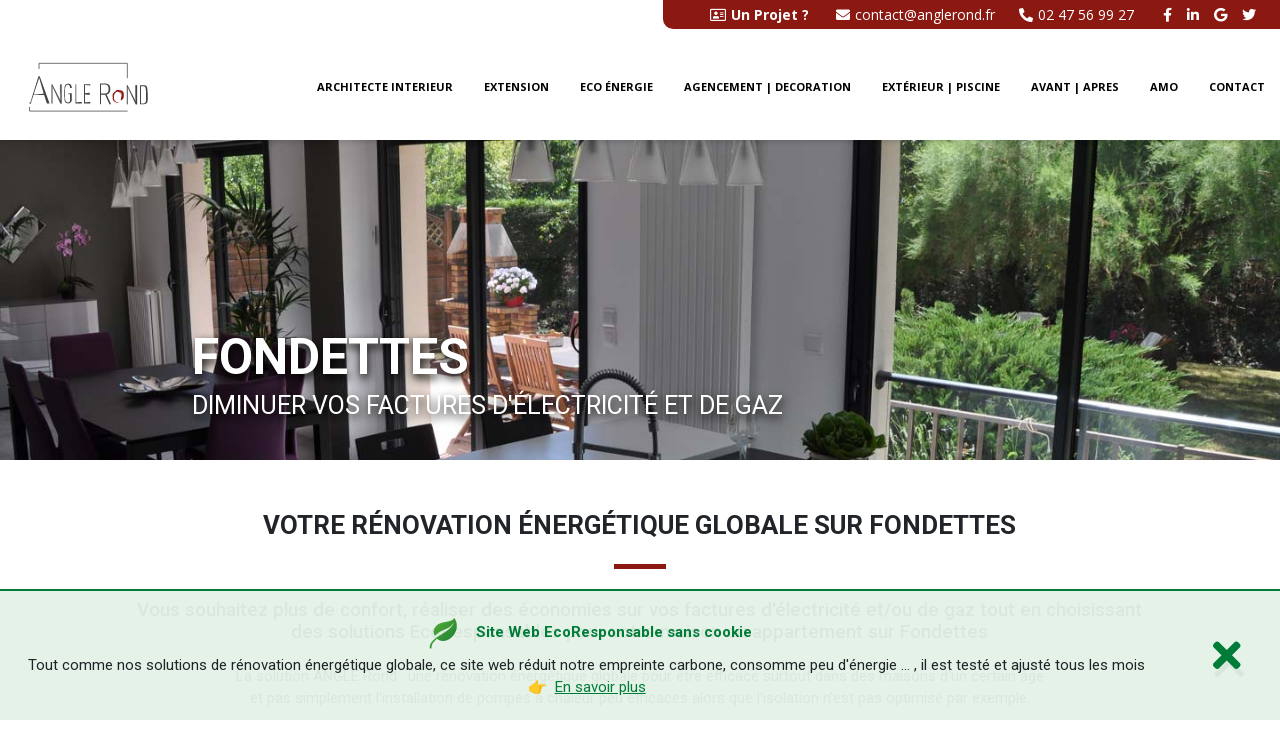

--- FILE ---
content_type: text/html
request_url: https://anglerond.fr/renovation_globale/fondettes.html
body_size: 8762
content:
<!DOCTYPE html>
<html lang="fr">

<head>
    <meta charset="utf-8">
    <meta name="viewport" content="width=device-width, initial-scale=1, shrink-to-fit=no">
    <title>Fondettes • Rénovation globale | Angle Rond</title>
    <meta name="description" content="Besoin de réaliser des économies sur vos factures d'électricité et/ou de gaz à Fondettes. ANGLE Rond vous accompagne dès la conception du projet et sur toutes les démarches administratives pour votre projet de rénovation énergétique globale sur Fondettes">
    <meta name="author" content="CEP - SOCOTIC">
    <link rel="shortcut icon dns-prefetch" href="../img/favicon.ico" type="image/x-icon">
    <link rel="preload" href="../img/slider-renov-energetique-mobile.jpg" as="image" media="(max-width: 575px)">
    <link rel="preload" href="../img/slider-renov-energetique.jpg" as="image" media="(min-width: 576px)">
    <link rel="preload" href="../css/custom-index.min.css" as="style">
    <link rel="preload" href="../css/css-eco-responsable.min.css" as="style">
    
    <link rel="stylesheet" href="https://stackpath.bootstrapcdn.com/bootstrap/4.5.0/css/bootstrap.min.css" integrity="sha384-9aIt2nRpC12Uk9gS9baDl411NQApFmC26EwAOH8WgZl5MYYxFfc+NcPb1dKGj7Sk" crossorigin="anonymous">
    <link href="../css/custom-index.min.css" rel="stylesheet dns-prefetch" type="text/css">
    <link href="../css/all.min.css" rel="stylesheet dns-prefetch" type="text/css">
    <link href="../css/css-eco-responsable.min.css" rel="stylesheet" type="text/css">
    
    
    <link rel="canonical" href="https://anglerond.fr/renovation_energetique/fondettes.html"/>
    
    <meta property="og:image" content="https://anglerond.fr/img/posts/og-actu-171022.jpg" />
    <meta property="og:title" content="Diminuer vos factures de gaz ou d'électricité sur Fondettes" />
    <meta property="og:description" content="Un accompagnement complet avec ANGLE Rond pour votre rénovation énergétique globale sur fondettes 37230" />

    <meta name="twitter:creator" content="@angle_rond">
    <meta name="twitter:title" content="Diminuer vos factures de gaz ou d'électricité sur Fondettes" />
    <meta name="twitter:description" content="Un accompagnement complet avec ANGLE Rond pour votre rénovation énergétique globale sur fondettes 37230" />
    <meta name="twitter:card" content="summary_large_image">
    <meta name="twitter:image" content="https://anglerond.fr/img/posts/og-actu-171022.jpg" />
    <meta name="twitter:site" content="@anglerond.fr" />
</head>

<body>
    <div class="head-contact pt-0">
        <div class="width-1440">
            <p class="bg-orange my-0">
                <span class="rounded padding-md"><a href="../contact.html" class="text-white"><i class="far fa-address-card"></i><b>Un Projet ?</b></a></span><span class="head-mail"><a href="mailto:contact@anglerond.fr"><i class="fas fa-envelope contact-items"></i>contact@anglerond.fr</a></span> <span><a href="tel:0247569927"><i class="fas fa-phone-alt contact-items"></i>02 47 56 99 27</a></span> <span class="nav-icons"><a href="https://www.facebook.com/ANGLE-ROND-108812704957564" target="_blank" rel="noopener" aria-label="facebook angle rond"><i class="fab fa-facebook-f"></i></a><a href="https://www.linkedin.com/company/angle-rond-37" target="_blank" rel="noopener" aria-label="linkedin angle rond"><i class="fab fa-linkedin-in"></i></a><a href="https://g.page/r/CVmNBAVXvSNpEAE" target="_blank" rel="noopener" aria-label="google buisness angle rond"><i class="fab fa-google"></i></a><a href="https://twitter.com/angle_rond" target="_blank" rel="noopener" aria-label="twitter angle rond"><i class="fab fa-twitter"></i></a></span>
            </p>
        </div>
        <div class="head-info-contact bg-orange my-0"></div>
    </div>
    <div class="head-shadow position-fixed">
        <nav class="navbar navbar-expand-md navbar-light">
            <a class="navbar-brand" href="../index.html"><img class="logo" src="../img/logo-angle-rond.svg" alt="image logo Angle Rond renovation energetique globale sur fondettes 37230"></a> <button class="navbar-toggler" type="button" data-toggle="collapse" data-target="#navbarsExampleDefault" aria-controls="navbarsExampleDefault" aria-expanded="false" aria-label="Toggle navigation">
                <span class="navbar-toggler-icon"></span>
            </button>

<div class="collapse navbar-collapse" id="navbarsExampleDefault">
                <ul class="navbar-nav md-auto">
                    <li class="nav-item">
                        <a class="nav-link" href="../architecte_interieur/">Architecte interieur</a>
                    </li>
                    <li class="nav-item">
                        <a class="nav-link" href="../extension/">Extension</a>
                    </li>
                    <li class="nav-item">
                        <a class="nav-link" href="../renovation_energetique/">Eco énergie</a>
                    </li>
                    <li class="nav-item">
                        <a class="nav-link" href="../agencement-deco/">Agencement | Decoration</a>
                    </li>
                    <li class="nav-item">
                        <a class="nav-link" href="../piscine/">Extérieur | Piscine</a>
                    </li>
                    <li class="nav-item">
                        <a class="nav-link" href="../ensemble-exemples.html">Avant | Apres</a>
                    </li>
                    <li class="nav-item">
                        <a class="nav-link" href="https://tokonoma-agency.fr">AMO</a>
                    </li>
		<li class="nav-item">
                        <a class="nav-link" href="../contact.html">CONTACT</a>
                    </li>
                </ul>
            </div>
        </nav>
    </div>
    <div class="push"></div>

    <main>
        <section class="bg-grey p-0">
            <div class="container p-0">
                <div id="carouselExampleCaptions" class="carousel slide" data-ride="carousel">
                    <div class="carousel-inner">
                        <div class="carousel-item active">
                                 <img src="../img/slider-renov-energetique.jpg" alt="image diminuer vos factures de gaz et d'électricité sur fondettes 37230" class="d-none d-sm-block w-100">
                                <img src="../img/slider-renov-energetique-mobile.jpg" alt="image angle rond renovation enertique globale sur fondettes 37230" class="d-block d-sm-none w-100">
                                <div class="carousel-caption">
                                    <h1>Fondettes</h1>
                                    <p class="text-left">Diminuer vos factures d'électricité et de gaz</p>
                                </div>
                        </div>
                    </div>
                </div>
                </div>
        </section>
        <section>
            <div class="container">
                <div class="row">
                    <div class="col-md-1"></div>
                    <div class="col-md-10">
                        <div class="titre-section pb-2">
                            <h2 class="text-center pb-4 mb-0" style="font-size: 26px"><b>Votre rénovation énergétique globale sur Fondettes</b></h2>
                            <div></div>
                        </div>
                        <h5 class="text-center pt-4">Vous souhaitez plus de confort, réaliser des économies sur vos factures d'électricité et/ou de gaz tout en choisissant des solutions EcoResponsables pour votre maison ou appartement sur Fondettes</h5>
                        <p class="text-center pt-4 ">La solution ANGLE Rond : une rénovation énergétique globale pour être efficace surtout dans des maisons d'un certain âge<br />
                        et pas simplement l'installation de pompes à chaleur peu efficaces alors que l'isolation n'est pas optimisé par exemple.</p>
                        <p class="text-center pt-4 pb-4">Depuis de nombreuses années, ANGLE Rond accompagne les particuliers dans leurs projets de rénovation énergétique globale de leur maison ou appartement sur Fondettes pour l'isolation, le choix du système de chauffage (pompe à chaleur, solaire, poêle ou insert avec répartiteur de chaleur...), de production d'eau chaude sanitaire, le changement des menuiseries... tout en maîtrisant le budget pour éviter les mauvaises surprises.<br />
                        <p class="text-center pt-4 pb-4">⚠️&nbsp;&nbsp;<b>Sur 2024, <span style="color: #8c1812;">le déficit foncier déductible de l'Impôt sur le Revenu a doublé soit 21400€</span>.<br />
                        Cette mesure concerne tous les propriétaires bailleurs de logements loués vides</b> pour les travaux de rénovation énergétique..<br />
                        👉&nbsp;&nbsp;<a href="../actualites/deficit-foncier-2023.html"><b>En savoir plus</b></a></p>
                        <hr />
                        <p class="text-center pt-4">Dès nos premiers rendez-vous, nous :</p>
                        <p class="text-center pt-2">
                            <b style="color: #8c1812; ">•</b> <b>Déterminons la faisabilité</b> technique et administrative de votre projet de rénovation énergétique globale<br /><br />
                            <b style="color: #8c1812; ">•</b> Recherchons les meilleurs solutions pour optimiser le budget<br /><br />
                            <b style="color: #8c1812; ">•</b> Accompagnons pour les démarches d'aides à la Rénovation Energétique Globale :<br />
                            MaPrimeRénov', CEE (Certificats d'Economies d'Energie ou Prime Energie), TVA à taux réduit...<br /><br />
                            <b style="color: #8c1812; ">•</b> <b>Estimons le budget</b> de votre projet de rénovation énergétique globale<br /><br />
                        Après, si vous le souhaitez,<b>nous vous accompagnons</b> sur :<br />
                        <b style="color: #8c1812; ">•</b> La maîtrise d'œuvre de votre rénovation énergétique globale sur Fondettes<br />
                        <b style="color: #8c1812; ">•</b> Les démarches administratives nécessaires pour obtenir les aides<br />
                        <b style="color: #8c1812; ">•</b> Le choix des artisans en toute transparence<br />
                        <b style="color: #8c1812; ">•</b> le suivi budgétaire avec un rapport régulier<br />
                        <b style="color: #8c1812; ">•</b> Le suivi des travaux de rénovation énergétique globale sur Fondettes<br />
                        <b style="color: #8c1812; ">•</b> La réception de fin de chantier.
                        <p class="text-center">Notre force, <b>nous sommes indépendants et ne dépendons d'aucun réseau</b> et ne sommes pas rémunérés à la commission,<br />
                        la garantie pour vous d'être vraiment conseillé sur votre projet de rénovation globale sur Fondettes avec comme unique but, des économies sur vos factures de gaz et/ou d'électricité.</p>
                        
                        </p>

                        <p class="justify-content-center d-flex flex-wrap text-center pt-3">
                            <a href="../contact.html" class="button mb-3">Nous contacter</a>
                        </p>
                    </div>
                    <div class="col-md-1"></div>
                </div>
        </section>
        <section class="bg-grey">
            <div class="container">
                <div class="row">
                    <div class="col-12 pt-4">
                        <div class="titre-section">
                            <h2 class="text-center"><b>Nous vous accompagnons dans vos travaux de rénovation énergétique</b></h2>
                            <div></div>
                        </div>
                        <p class="text-center pt-5">
                            82 % des acheteurs sont prêt à investir dans des maisons ou appartements ayant des travaux de rénovation à effectuer. Mais pas toujours aussi simple quand on arrive devant le projet et qu'on a pas les connaissances techniques !<br /><br />

                            La rénovation énergétique globale d'une maison ou d'un appartement est un projet d’envergure qui se prépare en amont.<br /><br />
                            Dois je commencer par l'isolation, le changement de système de chauffage, de production d'eau chaude sanitaire, le changement des menuiseries ?<br /><br />
                            Quel mode de chauffage choisir pour amortir rapidement mon investissement avec les économies réalisées sur les factures d'électricité et de gaz ? La pompe à chaleur est'elle l'unique solution ?<br /><br />
                            Quelles sont les aides qui peuvent mettre accorder pour optimiser mon budget ?<br /><br />

                            ANGLE Rond vous accompagne en amont de votre projet sur Fondettes. Nous vous aidons à <b>bien structurer vos travaux de rénovation énergétique globale</b>, à les faire dans le bon ordre pour une meilleure efficacité, de meilleures économies et pour optimiser les aides auxquelles vous pouvez prétendre.</p>
                        <p class="justify-content-center d-flex flex-wrap text-center pt-3">
                            <a href="../contact.html" class="button mb-3">Nous contacter</a>
                        </p>
                    </div>
                </div>
            </div>
        </section>
        
        
        <section>
            <div class="container">
                <div class="row align-items-center">
                    <div class="col-lg-5 d-none d-lg-block w-100">
                        <img src="../img/renovation-energetique-amenagement.jpg" class="w-100" alt="image couple + conseiller angle rond pour une renovation energetique globale maison sur fondettes 37230">
                    </div>
                    <div class="col-lg-7">
                        <h2>Une rénovation énergétique globale <span class="imp-title">optimisée</span></h2>
                        <p>Nos différents rendez-vous sur Fondettes serviront dans un premier temps à élaborer votre projet, mais aussi à mieux <strong>connaître vos envies, vos besoins et surtout votre mode de vie</strong> pour vous proposer une rénovation énergétique globale adaptée à vos besoins et vos envies, tout en respectant votre budget, qui sera défini auparavant. La force de ANGLE Rond, vous guider sur les bonnes démarches et les bonnes solutions pour optimiser votre budget et rendre votre projet concret&nbsp;!</p>
                        <p>&nbsp;</p>
                    	<p class="margin-top-button text-center"><a href="../contact.html" class="button mb-3">Nous contacter</a></p>
                    	</div>
                    <div class="col-lg-5 mt-3 d-block d-lg-none w-100">
                        <img src="../img/renovation-energetique-amenagement.jpg" class="w-100" alt="image menuiserie dans le cadre d'une renovation energetique globale sur fondettes 37230">
                    </div>
                </div>
            </div>
        </section>
        <section class="bg-grey">
            <div class="container">
                <div class="row align-items-center">
                    <div class="col-lg-7">
                        <h2>Un projet <span class="imp-title">concret</span></h2>
                        <p>L'équipe de ANGLE Rond vous accompagne en effectuant dans un premier temps un certain nombre de diagnostics pour vérifier la faisabilité de votre projet sur Fondettes.<br />
                        Nous faisons réaliser un Audit Énergétique complet de manière systématique afin de cibler les origines des pertes d'énergie.<br />
                        Vient ensuite l’étape qui consiste à réaliser une étude réglementaire complète, en prenant en compte les toutes dernières modifications législatives en matière d’environnement, de construction, etc.<br />
                        La dernière étape porte sur la budgétisation précise de votre projet.</p>
                        <p>&nbsp;</p>
                        <h2>Une projection <span class="imp-title">budgétaire</span></h2>
                        <p>Un plan budgétaire concret vous est fourni avec y compris les bonnes démarches sur des travaux à effectuer sur plusieurs années pour bénéficier du maximum d'aides. ANGLE Rond vous donne toutes les billes pour faire les bons choix !<br />
                        Vous aurez à l'avance une vision claire de votre projet de rénovation énergétique complète sur Fondettes et vous saurez où vous allez !</p>
                    	<p class="margin-top-button text-center">
                    	<a href="../contact.html" class="button mb-3">echangeons</a>
                    	</p>
                    	</div>
                    <div class="col-lg-5">
                        <img src="../img/renovation-energetique-conseils.jpg" class="w-100 mt-sm-3 mt-md-0" alt="image menuiserie ecoresponsable sur fondettes 37230">
                    </div>
                </div>
            </div>
        </section>
        
        
        
        
        
        <section >
            <div class="container">
                <div class="row pt-4">
                    <div class="col-lg-4">
                        <div class="titre-section pb-4">
                            <h2 class="mb-3 text-center"><b>Vous restez maître de vos choix</b></h2>
                            <div></div>
                        </div>

                        <p>Notre rôle n’est pas de nous substituer à vous, mais <b>de vous donner les explications sur les informations que vous recevez et vous aider à choisir</b>. Vous restez maîtres du choix des artisans et vous effectuez le règlement de ces derniers directement.<br /><br />

                            Fort de 20 ans d’expérience dans la rénovation sur Fondettes et en Indre-et-Loire et indépendant de tout réseau d'artisans, ANGLE Rond va vous accompagner pour vous permettre d'optimiser votre budget avec un but : réaliser des économies sur vos factures de chauffage et améliorer le confort de votre maison ou appartement.</p>

                        <p class="justify-content-center d-flex flex-wrap text-center pt-3">
                            <a href="../contact.html" class="button mb-3">Nous contacter</a>
                        </p>
                    </div>
                    <div class="col-lg-8">
                        <img src="../img/energetique-choix.jpg" alt="image maison ecoresponsable sur fondettes 37230" class="w-100"></div>
                </div>
            </div>
        </section>
        <div id="div-ecoresponsable" class="div-ecoresponsable">
            <div class="container py-4">
                <div class="row">
                    <div class="col-12 col-sm-11 order-2 order-sm-1 d-flex align-items-center justify-content-center">
                               <div>
                                <p style="color:#007c39;" class="mb-0 text-center">
                            <img src="../img/feuille.svg" alt="Image feuille site ecoresponsable angle rond" style="width: 50px; position: relative; " class="pr-2">
                                    <b class="text-cookie ">Site Web EcoResponsable sans cookie</b>
                                </p>
                                <p class="mb-0 text-cookie text-center">Tout comme nos solutions de rénovation énergétique globale, ce site web réduit notre empreinte carbone, consomme peu d'énergie ... , il est testé et ajusté tous les mois 👉&nbsp;&nbsp;<a href="../test.html" style="color:#007c39 !important;"><u>En&nbsp;savoir&nbsp;plus</u></a>
                                </p>
                            </div>
                            </div>
                    <div class="col-12 col-sm-1 order-1 order-sm-2 d-flex align-items-center justify-content-center">
                        <span style="cursor: pointer" onclick="myFunction()">
                            <i class="fas fa-times" style="color: #007c39; font-size: 40px"></i>
                        </span>
                    </div>
                </div>
            </div>
        </div>
    </main>

    <a class="fas fa-chevron-up" href="#top" aria-label="fleche pour remonter dans la page"></a>
    <footer class="bg-dgrey">
        <div class="container">
            <h3>Ensemble, donnons vie à votre rénovation énergétique globale sur Fondettes !</h3>
            <p>&nbsp;</p>
            <p class="text-white text-center"><b>ANGLE Rond, c'est également la réponse pour vos projets :</b></p>
            <p class="text-white text-center sm-text mb-0"><a href="../architecte_interieur/">Architecture intérieure</a> | <a href="../extension/">Extension</a> | <a href="../renovation/">Rénovation</a> | <a href="../renovation_energetique/">Eco Énergie</a> | <a href="../agencement-deco/">Agencement</a> | <a href="../agencement-deco/">Décoration</a> | <a href="../piscine/">Extérieur</a> | <a href="../piscine/">Piscine</a></p><br />
            <p class="text-white text-center sm-text mb-0"><a href="../contact.html">Nous contacter</a> | <a href="../mentions-legales.html">Mentions légales</a> | <a href="../news.html">Newsletter</a> | <a href="../emplois.html">Emploi</a></p><br />
            <p class="text-white text-center sm-text mb-0"><i class="far fa-copyright"></i> <a href="http://www.conseilenpublicite.com" target="_blank" rel="noopener">CEP</a> | <a href="http://socotic.fr" target="_blank" rel="noopener">SOCOTIC</a> 2021</p><br />
        </div>
    	<p>&nbsp;</p>
        <div class="container">
        <p class="text-center text-white">
        <a data-toggle="collapse" href="#collapseExample" aria-expanded="false" aria-controls="collapseExample">
          👉&nbsp;&nbsp; Angle Rond accompagne les particuliers dans leur projet de Rénovation Energétique Globale sur toute l'Indre-et-Loire
        </a>
        </p>
        <div class="collapse" id="collapseExample">
        <div class="card card-body bg-dgrey" style="padding: 1rem">
        <p class="text-center text-white" style="margin:0 0">
        	<a href="ambillou.html">Rénovation Energétique globale sur Ambillou</a> | 
			<a href="amboise.html">Rénovation Energétique globale sur Amboise</a> | 
			<a href="artannes.html">Rénovation Energétique globale sur Artannes-sur-Indre</a> | 
			<a href="athee_sur_cher.html">Rénovation Energétique globale sur Athée-sur-Cher</a> | 
			<a href="auzouer.html">Rénovation Energétique globale sur Auzouer-en-Touraine</a> | 
			<a href="avoine.html">Rénovation Energétique globale sur Avoine</a> | 
			<a href="azay_le_rideau.html">Rénovation Energétique globale sur Azay-le-Rideau</a> | 
			<a href="azay_sur_cher.html">Rénovation Energétique globale sur Azay-sur-Cher</a> | 
			<a href="ballan_mire.html">Rénovation Energétique globale sur Ballan-Miré</a> | 
			<a href="beaulieu.html">Rénovation Energétique globale sur Beaulieu-lès-Loches</a> | 
			<a href="beaumont_en_veron.html">Rénovation Energétique globale sur Beaumont-en-Véron</a> | 
			<a href="beaumont_louestault.html">Rénovation Energétique globale sur Beaumont-Louestault</a> | 
			<a href="blere.html">Rénovation Energétique globale sur Bléré</a> | 
			<a href="bourgueil.html">Rénovation Energétique globale sur Bourgueil</a> | 
			<a href="cerelles.html">Rénovation Energétique globale sur Cerelles</a> | 
			<a href="chambourg.html">Rénovation Energétique globale sur Chambourg-sur-Indre</a> | 
			<a href="chambray.html">Rénovation Energétique globale sur Chambray-lès-Tours</a> | 
			<a href="chanceaux_sur_choisille.html">Rénovation Energétique globale sur Chanceaux-sur-Choisille</a> | 
			<a href="charentilly.html">Rénovation Energétique globale sur Charentilly</a> | 
			<a href="charge.html">Rénovation Energétique globale sur Chargé</a> | 
			<a href="chateau_la_valliere.html">Rénovation Energétique globale sur Château-la-Vallière</a> | 
			<a href="chateau_renault.html">Rénovation Energétique globale sur Château-Renault</a> | 
			<a href="cheille.html">Rénovation Energétique globale sur Cheillé</a> | 
			<a href="chinon.html">Rénovation Energétique globale sur Chinon</a> | 
			<a href="chouze.html">Rénovation Energétique globale sur Chouzé-sur-Loire</a> | 
			<a href="cinq_mars.html">Rénovation Energétique globale sur Cinq-Mars-la-Pile</a> | 
			<a href="civray_de_touraine.html">Rénovation Energétique globale sur Civray-de-Touraine</a> | 
			<a href="clere.html">Rénovation Energétique globale sur Cléré-les-Pins</a> | 
			<a href="cormery.html">Rénovation Energétique globale sur Cormery</a> | 
			<a href="coteaux_sur_loire.html">Rénovation Energétique globale sur Coteaux-sur-Loire</a> | 
			<a href="descartes.html">Rénovation Energétique globale sur Descartes</a> | 
			<a href="esvres.html">Rénovation Energétique globale sur Esvres-sur-Indre</a> | 
			<a href="francueil.html">Rénovation Energétique globale sur Francueil</a> | 
			<a href="genille.html">Rénovation Energétique globale sur Genillé</a> | 
			<a href="huismes.html">Rénovation Energétique globale sur Huismes</a> | 
			<a href="joue.html">Rénovation Energétique globale sur Joué-lès-Tours</a> | 
			<a href="ile_bouchard.html">Rénovation Energétique globale sur L'Île-Bouchard</a> | 
			<a href="chapelle_sur_loire.html">Rénovation Energétique globale sur La Chapelle-sur-Loire</a> | 
			<a href="croix_en_touraine.html">Rénovation Energétique globale sur La Croix-en-Touraine</a> | 
			<a href="la_membrolle.html">Rénovation Energétique globale sur La Membrolle-sur-Choisille</a> | 
			<a href="la_riche.html">Rénovation Energétique globale sur La Riche</a> | 
			<a href="ville_aux_dames.html">Rénovation Energétique globale sur La Ville-aux-Dames</a> | 
			<a href="langeais.html">Rénovation Energétique globale sur Langeais</a> | 
			<a href="larcay.html">Rénovation Energétique globale sur Larçay</a> | 
			<a href="lignieres.html">Rénovation Energétique globale sur Lignières-de-Touraine</a> | 
			<a href="ligueil.html">Rénovation Energétique globale sur Ligueil</a> | 
			<a href="limeray.html">Rénovation Energétique globale sur Limeray</a> | 
			<a href="loches.html">Rénovation Energétique globale sur Loches</a> | 
			<a href="luynes.html">Rénovation Energétique globale sur Luynes</a> | 
			<a href="manthelan.html">Rénovation Energétique globale sur Manthelan</a> | 
			<a href="mazieres.html">Rénovation Energétique globale sur Mazières-de-Touraine</a> | 
			<a href="mettray.html">Rénovation Energétique globale sur Mettray</a> | 
			<a href="monnaie.html">Rénovation Energétique globale sur Monnaie</a> | 
			<a href="montbazon.html">Rénovation Energétique globale sur Montbazon</a> | 
			<a href="montlouis_sur_loire.html">Rénovation Energétique globale sur Montlouis-sur-Loire</a> | 
			<a href="monts.html">Rénovation Energétique globale sur Monts</a> | 
			<a href="nazelles_negron.html">Rénovation Energétique globale sur Nazelles-Négron</a> | 
			<a href="neuille.html">Rénovation Energétique globale sur Neuillé-Pont-Pierre</a> | 
			<a href="notre_dame_d_oe.html">Rénovation Energétique globale sur Notre-Dame-d'Oé</a> | 
			<a href="nouzilly.html">Rénovation Energétique globale sur Nouzilly</a> | 
			<a href="noyant.html">Rénovation Energétique globale sur Noyant-de-Touraine</a> | 
			<a href="parcay.html">Rénovation Energétique globale sur Parçay-Meslay</a> | 
			<a href="pernay.html">Rénovation Energétique globale sur Pernay</a> | 
			<a href="perrusson.html">Rénovation Energétique globale sur Perrusson</a> | 
			<a href="poce.html">Rénovation Energétique globale sur Pocé-sur-Cisse</a> | 
			<a href="restigne.html">Rénovation Energétique globale sur Restigné</a> | 
			<a href="reugny.html">Rénovation Energétique globale sur Reugny</a> | 
			<a href="richelieu.html">Rénovation Energétique globale sur Richelieu</a> | 
			<a href="rochecorbon.html">Rénovation Energétique globale sur Rochecorbon</a> | 
			<a href="rouziers.html">Rénovation Energétique globale sur Rouziers-de-Touraine</a> | 
			<a href="sache.html">Rénovation Energétique globale sur Saché</a> | 
			<a href="saint_antoine.html">Rénovation Energétique globale sur Saint-Antoine-du-Rocher</a> | 
			<a href="saint_avertin.html">Rénovation Energétique globale sur Saint-Avertin</a> | 
			<a href="saint_branchs.html">Rénovation Energétique globale sur Saint-Branchs</a> | 
			<a href="saint_cyr.html">Rénovation Energétique globale sur Saint-Cyr-sur-Loire</a> | 
			<a href="saint_epain.html">Rénovation Energétique globale sur Saint-Épain</a> | 
			<a href="saint_etienne_de_chigny.html">Rénovation Energétique globale sur Saint-Étienne-de-Chigny</a> | 
			<a href="saint_martin_le_beau.html">Rénovation Energétique globale sur Saint-Martin-le-Beau</a> | 
			<a href="saint_paterne.html">Rénovation Energétique globale sur Saint-Paterne-Racan</a> | 
			<a href="saint_pierre.html">Rénovation Energétique globale sur Saint-Pierre-des-Corps</a> | 
			<a href="saint_roch.html">Rénovation Energétique globale sur Saint-Roch</a> | 
			<a href="sainte_maure.html">Rénovation Energétique globale sur Sainte-Maure-de-Touraine</a> | 
			<a href="savigne.html">Rénovation Energétique globale sur Savigné-sur-Lathan</a> | 
			<a href="savigny_en_veron.html">Rénovation Energétique globale sur Savigny-en-Véron</a> | 
			<a href="savonnieres.html">Rénovation Energétique globale sur Savonnières</a> | 
			<a href="semblancay.html">Rénovation Energétique globale sur Semblançay</a> | 
			<a href="sonzay.html">Rénovation Energétique globale sur Sonzay</a> | 
			<a href="sorigny.html">Rénovation Energétique globale sur Sorigny</a> | 
			<a href="tauxigny.html">Rénovation Energétique globale sur Tauxigny-Saint-Bauld</a> | 
			<a href="thilouze.html">Rénovation Energétique globale sur Thilouze</a> | 
			<a href="tours.html">Rénovation Energétique globale sur Tours Centre</a> | 
			<a href="tours_nord.html">Rénovation Energétique globale sur Tours-Nord</a> | 
			<a href="tours_sud.html">Rénovation Energétique globale sur Tours-Sud</a> | 
			<a href="truyes.html">Rénovation Energétique globale sur Truyes</a> | 
			<a href="valleres.html">Rénovation Energétique globale sur Vallères</a> | 
			<a href="veigne.html">Rénovation Energétique globale sur Veigné</a> | 
			<a href="veretz.html">Rénovation Energétique globale sur Véretz</a> | 
			<a href="vernou.html">Rénovation Energétique globale sur Vernou-sur-Brenne</a> | 
			<a href="villedomer.html">Rénovation Energétique globale sur Villedômer</a> | 
			<a href="vouvray.html">Rénovation Energétique globale sur Vouvray</a> | 
			<a href="yzeures.html">Rénovation Energétique globale sur Yzeures-sur-Creuse</a> ...</p>
        </div>
            </div>
        </div>
        <p>&nbsp;</p>
    </footer>

    
    <script>
        function myFunction() {
            var x = document.getElementById("div-ecoresponsable");
            if (x.style.display === "block") {
                x.style.display = "none";
            } else {
                x.style.display = "none";
            }
        }

    </script>
    
    <script src="https://code.jquery.com/jquery-3.5.1.slim.min.js" integrity="sha384-DfXdz2htPH0lsSSs5nCTpuj/zy4C+OGpamoFVy38MVBnE+IbbVYUew+OrCXaRkfj" crossorigin="anonymous"></script>
    <!--<script src="https://cdnjs.cloudflare.com/ajax/libs/popper.js/1.14.6/umd/popper.min.js" integrity="sha384-wHAiFfRlMFy6i5SRaxvfOCifBUQy1xHdJ/yoi7FRNXMRBu5WHdZYu1hA6ZOblgut" crossorigin="anonymous"></script>-->
    <script src="https://stackpath.bootstrapcdn.com/bootstrap/4.5.0/js/bootstrap.min.js" integrity="sha384-OgVRvuATP1z7JjHLkuOU7Xw704+h835Lr+6QL9UvYjZE3Ipu6Tp75j7Bh/kR0JKI" crossorigin="anonymous"></script>
    <link href="https://fonts.googleapis.com/css2?family=Open+Sans:ital,wght@0,300;0,400;0,600;0,700;0,800;1,300;1,400;1,600;1,700;1,800&family=Roboto:ital,wght@0,100;0,300;0,400;0,500;0,700;0,900;1,100;1,300;1,400;1,500;1,700;1,900&display=swap" rel="stylesheet dns-prefetch">
</body>

</html>


--- FILE ---
content_type: text/css
request_url: https://anglerond.fr/css/custom-index.min.css
body_size: 4661
content:
@charset "UTF-8";

* {
    -webkit-box-sizing: border-box;
    -moz-box-sizing: border-box;
    box-sizing: border-box;
    margin: 0;
    padding: 0
}

article,
b,
body,
body div,
caption,
code,
footer,
h1,
h2,
h3,
h4,
h5,
h6,
html,
i,
img,
label,
li,
nav,
p,
section,
span,
strong,
ul {
    border: 0;
    outline: 0;
    background: 0 0;
    margin: 0;
    padding: 0
}

div:target,
h2:target,
section:target {
    padding-top: 200px;
    margin-top: -200px;
}

html {
    background-position: center;
    background-repeat: no-repeat;
    background-attachment: fixed;
    background-size: cover;
    font-family: Open Sans, HelveticaNeue, Helvetica, Arial, sans-serif;
    font-size: 100%;
    -webkit-text-size-adjust: 100%;
    -ms-text-size-adjust: 100%;
    color: #555;
    height: 100%;
    font-size: 15px
}

.container {
    transition: .2s ease-in-out
}

@media (min-width:1200px) {
    .container {
        max-width: 1440px !important
    }
}

.box {
    background: white;
    box-shadow: 3px 5px 9px 0 rgba(0, 0, 0, .3);
    padding: 30px 30px 30px 50px;
}


h1 {
    font-size: 26px !important;
    text-transform: uppercase;
    font-weight: 700 !important;
    font-family: Roboto
}

h2 {
    font-size: 22px;
    text-transform: uppercase;
    font-weight: 400;
    margin-bottom: 16px;
    font-family: Roboto
}

p {
    margin-bottom: 16px
}

section {
    padding: 50px 0
}

a {
    color: #8c1812 !important
}

a:hover {
    color: #8c1812;
    text-decoration: none
}

.bg-grey {
    background-color: #f9f7f9
}

.bg-dgrey {
    background-color: #202020
}


.titre-section div {
    width: 5%;
    height: 5px;
    margin: 0 auto;
    background-color: #8c1812;
    transition: .2s ease-in-out
}

.titre-section-black div {
    width: 5%;
    height: 5px;
    margin: 0 auto;
    background-color: #000;
    transition: .2s ease-in-out
}

@media (max-width:424px) {
    .titre-section div {
        width: 15%
    }
}

@media (min-width:425px) and (max-width:768px) {
    .titre-section div {
        width: 10%
    }
}

.titre-section h1 {
    padding-bottom: 5px
}

.padding-md {
    padding: 7px
}

.width-1440 {
    width: 100%;
    max-width: 1440px;
    margin: 0 auto
}

.width-1140 {
    width: 100%;
    max-width: 1140px;
    margin: 0 auto
}

@media (max-width:992px) {
    .col-lg-margin {
        margin-top: 50px
    }
}

@media (max-width:768px) {
    .col-md-margin {
        margin-top: 50px
    }
}

.margin-top-button {
    margin-top: 40px
}

.button {
    color: #fff !important;
    /*background-color: #8c1812;*/
    background-color: #8c1812;
    border: 1px solid #8c1812;
    padding: 12px 14px;
    transition: .2s ease-in-out;
    text-transform: uppercase;
    font-size: 14px;
    font-weight: 500;
    margin: 0 10px;
    display: inline-block;
}

.button-gris {
    color: #fff !important;
    background-color: #7f7e7e;
    border: 1px solid #7f7e7e;
    padding: 12px 14px;
    transition: .2s ease-in-out;
    text-transform: uppercase;
    font-size: 14px;
    font-weight: 500;
    margin: 0 10px
}

.button-actu {
    display: inline-block;
    background: #8c1812;
    border: 1px solid #8c1812;
    border-radius: 200px 200px 200px 200px;
    color: white !important;
    padding: 8px;
    margin: -4px;
}



@media (max-width:375px) {
    .button {
        padding: .5rem
    }
}

.button:hover {
    color: #8c1812 !important;
    background-color: #fff;
    text-decoration: none
}

.button-gris:hover {
    color: #7f7e7e !important;
    background-color: #fff;
    text-decoration: none
}

.orange-button {
    background-color: #ea6210;
    border: 1px solid #ea6210
}

.orange-button:hover {
    color: #000 !important
}

.yellow-button {
    background-color: #f8af00;
    border: 1px solid #f8af00
}

.yellow-button:hover {
    color: #f8af00 !important
}

.paleyellow-button {
    background-color: #ffd833;
    border: 1px solid #ffd833;
    color: #000 !important
}

.paleyellow-button:hover {
    color: #000 !important
}

.rouge {
    color: #8c1812 !important
}

.orange {
    color: #ea6210 !important
}

.yellow {
    color: #f8af00 !important
}

.paleyellow {
    color: #ffd833 !important
}

.sm-text {
    font-size: 12px
}

.head-contact {
    width: 100%;
    margin: 0 auto;
    height: 50px;
    color: #fff;
    padding: 4px;
    font-size: 14px;
    position: fixed;
    z-index: 2000;
    font-family: 'Open sans'
}

.head-contact p {
    float: right;
    margin-top: 10px;
    color: #8c1812;
    font-weight: 500
}

.head-contact i {
    margin-right: 5px;
    color: #fff;
}

.head-contact span {
    margin: 0 10px
}

.head-contact a {
    color: #fff !important
}

.head-projet a {
    color: #fff !important
}

@media (max-width:999px) {
    .head-contact {
        background-color: #8c1812
    }

    .head-contact p {
        color: #fff
    }

    .head-contact i {
        color: #fff
    }

    .head-contact a {
        color: #fff !important
    }

    .head-projet {
        background-color: #fff
    }

    .head-projet a {
        color: #8c1812 !important
    }
}

@media (max-width:999px) {
    .head-contact {
        font-size: 13px;
        padding: 7px
    }

    .head-contact p {
        float: none;
        text-align: center
    }

    .head-contact span {
        margin: 0 7px
    }
}

@media (max-width:561px) {
    .head-mail {
        display: none
    }

    .head-contact i {
        margin: 0 3px
    }

    .contact-items {
        display: none !important
    }
}

@media (max-width:350px) {
    .head-contact {
        font-size: 12px
    }

    .head-contact i {
        padding: 0 3px
    }

    .head-contact span {
        margin: 0 5px
    }
}

.head-shadow {
    width: 100%;
    background-color: #fff;
    height: 140px;
    -webkit-box-shadow: 0 2px 5px 0 rgba(0, 0, 0, .15);
    -moz-box-shadow: 0 2px 5px 0 rgba(0, 0, 0, .15);
    box-shadow: 0 2px 5px 0 rgba(0, 0, 0, .15);
    position: fixed;
    z-index: 1999
}

.navbar {
    max-width: 1440px;
    margin: 0 auto;
    top: 25px;
    padding: .5rem 0;
    font-family: 'Open sans'
}

.navbar-brand {
    transition: .2s ease-in-out
}

.nav-item {
    text-transform: uppercase;
    margin: 0 10px;
    font-size: 13px;
    transition: .1s ease-in-out
}

.nav-item a {
    color: #000 !important;
    transition: .2s ease-in-out
}

.nav-item a:hover {
    color: #8c1812 !important
}

@media (min-width:1000px) {
    .navbar-brand {
        margin-bottom: 25px
    }
}

@media (max-width:1440px) {
    .navbar-brand {
        margin-left: 25px
    }
}

.logo {
    height: 80px;
    transition: .2s ease-in-out
}

.nav-link {
    color: #000
}

.navbar-toggler {
    border: none !important
}

.navbar-nav {
    background-color: #fff;
    position: absolute;
    right: 0;
    z-index: 1000
}

.nav-icons i {
    padding: 0 5px
}

@media (max-width:999px) {
    .logo {
        height: 60px
    }

    .navbar {
        top: 50px;
        height: 82px
    }

    .navbar-nav {
        width: 100%;
        text-align: right;
        float: right;
        margin-top: 6px;
        -webkit-box-shadow: 0 2px 5px 0 rgba(0, 0, 0, .15);
        -moz-box-shadow: 0 2px 5px 0 rgba(0, 0, 0, .15);
        box-shadow: 0 2px 5px 0 rgba(0, 0, 0, .15);
        padding: 5px;
        background-color: #fff
    }

    .nav-item {
        margin: 2px 12px !important
    }

    .navbar-toggler {
        margin-top: 10px
    }
}

@media (min-width:1024px) and (max-width:1320px) {
    .logo {
        height: 75px
    }

    .nav-item {
        margin: 0 8px;
        font-size: 12px
    }
}

.push {
    height: 140px
}

.carousel h1 {
    font-size: 50px !important;
    font-weight: 600;
    text-align: left
}

.carousel h1 span {
    font-weight: 400
}

.carousel p {
    font-size: 25px;
    text-transform: uppercase
}

@media (max-width:1200px) {
    .carousel h1 {
        font-size: 30px !important;
        text-shadow: #000 .1em .1em .2em
    }

    .carousel p {
        font-size: 15px;
        text-shadow: #000 .1em .1em .2em
    }
}

@media (max-width:767px) {
    .carousel h1 {
        font-size: 30px !important
    }

    .carousel p {
        font-size: 15px
    }
}

@media (max-width:575px) {
    .carousel h1 {
        font-size: 35px !important
    }

    .carousel p {
        font-size: 15px
    }
}

@media (max-width:375px) {
    .carousel h1 {
        font-size: 25px !important
    }

    .carousel p {
        font-size: 15px
    }
}

.carousel .carousel-control-next,
.carousel .carousel-control-prev {
    top: 50%
}

.head-img {
    width: 100%;
    max-width: 1440px
}

.baseline {
    padding: 10px 0 !important;
    margin: 0 auto !important;
    transition: .3s ease-in-out
}

.baseline div p {
    display: inline-flex;
    font-size: 14px;
    margin-bottom: 0;
    margin-top: 5px
}

.baseline div img {
    margin: 0 5px 0 20px
}

.baseline div img:first-child {
    margin-left: 0;
    padding-left: 50px
}

.baseline a {
    color: inherit !important
}

@media (max-width:768px) {
    .baseline div p {
        font-size: 12px
    }

    .baseline div img {
        max-height: 18px
    }
}

@media (max-width:375px) {
    .baseline div img {
        padding-left: 20px !important
    }
}

#index-cols {
    transition: .3s ease-in-out
}

#index-cols h1 {
    position: absolute;
    font-size: 30px !important;
    top: 35%;
    left: 50%;
    transform: translate(-50%, -50%);
    z-index: 1000;
    text-shadow: #000 .1em .1em .3em
}

#index-cols h2 a {
    color: inherit !important
}

#index-cols h2 a:hover {
    text-decoration: underline
}

#index-cols h2 span {
    font-weight: 300
}

#index-cols div div div {
    max-width: 330px;
    max-height: 513px;
    margin: 0 auto;
    overflow: hidden
}

#index-cols .col-architecure-interieur div {
    border-bottom: 7px solid #8c1812
}

#index-cols .col-extension div {
    border-bottom: 7px solid #ea6210
}

#index-cols .col-renovation div {
    border-bottom: 7px solid #f8af00
}

#index-cols .col-agencement div {
    border-bottom: 7px solid #ffd833
}

@media (max-width:767px) {
    #index-cols h1 {
        top: 30%;
        font-size: 35px !important
    }

    .col-architecure-interieur,
    .col-extension,
    .col-renovation {
        margin-bottom: 50px
    }
}

#index-cols img {
    transition: all .7s ease-in
}

#index-cols img:hover {
    transition: all .7s ease-in;
    transform: scale(1.05)
}

#index-cols h2 {
    font-size: 17px;
    text-transform: uppercase;
    font-weight: 600;
    margin-top: 5px;
    text-align: center
}

@media (max-width:767px) {
    #index-cols div div div {
        max-width: 100%;
        margin: 0 auto;
        overflow: hidden
    }
}

.realisation-control {
    width: 100%;
    position: absolute;
    top: 25%;
    z-index: 1
}

.realisation-control a {
    font-size: 35px
}

.realisation-control a:last-child {
    right: 0 !important
}

.carousel-realisation h2 {
    font-weight: 700;
    font-size: 25px
}

.carousel-realisation p {
    font-size: inherit;
    text-transform: inherit;
    font-weight: 500;
    font-size: 15px
}

article img {
    width: 100%
}

article h1 span {
    font-size: 14px;
    font-weight: 200;
    text-transform: none
}

@media (max-width:425px) {
    article h1 {
        font-size: 20px
    }
}

footer {
    padding: 50px 0 0 0
}

footer h3 {
    text-transform: uppercase;
    color: #fff;
    font-size: 16px;
    text-align: center;
    font-weight: 600
}

footer .baseline {
    color: #fff
}

footer .baseline div {
    transition: .3s ease-in-out
}

@media (min-width:1024px) {
    footer .baseline div {
        padding-left: 23%
    }
}

@media (min-width:769px) and (max-width:1024px) {
    footer .baseline div {
        padding-left: 10%
    }
}

@media (min-width:425px) and (max-width:768px) {
    footer .baseline div {
        padding-left: 5%
    }
}

footer a {
    color: #fff !important
}

footer .end-footer {
    margin-top: 45px;
    background-color: #333;
    padding: 16px 0
}

footer .end-footer p {
    margin-bottom: 0
}

.fa-chevron-up {
    position: fixed;
    font-size: 35px;
    color: #202020 !important;
    right: 0;
    padding: 35px;
    bottom: 0;
    transition: .2s ease-in-out;
    cursor: pointer
}

.fa-chevron-up:hover {
    transform: scale(1.05);
    color: #8c1812;
    text-decoration: none
}


/*IMAGE REALISATION OUVERTURE*/

.tz-gallery img {
    border-radius: 2px
}

.tz-gallery {
    padding: 40px
}

.tz-gallery .lightbox img {
    width: 100%;
    margin-bottom: 30px;
    transition: .3s ease-in-out;
    box-shadow: 0 2px 3px rgba(0, 0, 0, .2)
}

.tz-gallery .lightbox img:hover {
    transform: scale(1.1);
    box-shadow: 0 8px 15px rgba(0, 0, 0, .2)
}

.baguetteBox-button {
    background-color: transparent !important
}


.tz-gallery .lightbox img {
    border-radius: 3px 3px 0 0;
    max-width: 100%;
}




/*Image exmeples*/



.div-hover:hover p.texte-cache {
    opacity: 1;
}

.div-hover p.texte-cache {
    color: black;
    margin: 0 auto;
    top: 0;
    opacity: 0;
    -webkit-transition: opacity .5s ease-in-out;
    -moz-transition: opacity .5s ease-in-out;
    -o-transition: opacity .5s ease-in-out;
    -ms-transition: opacity .5s ease-in-out;
}

.text-bouton {
    display: flex;
    justify-content: flex-end;

}

@media (max-width:991px) {
    .orderimgexemples {
        order: 1;
    }

    .text-bouton {
        display: flex;
        justify-content: center;

    }

    .text-bouton2 {
        display: flex;
        justify-content: center;

    }
}

.map {
    overflow: hidden;
    box-shadow: 0 .125rem .25rem rgba(0, 0, 0, .075) !important;
    border: 1px solid #dee2e6 !important;
}

.map img {
    width: 100%;
    transition: all .7s ease-in;
}

.map img:hover {
    transition: all .7s ease-in;
    transform: scale(1.02);
}

.element-grow:hover {
    transition: all .7s ease-in;
    transform: scale(1.02);
}

.element-grow {
    transition: all .7s ease-in;
}

.elements-5 {
    width: 288px;
    padding-left: 5px;
    padding-right: 5px;
    padding-top: 5px
}

@media (max-width:431px) {
    .elements-5 {
        width: 100%;
    }
}

@media (min-width:432px) and (max-width:767px) {
    .elements-5 {
        width: 33%;
    }
}

@media (min-width:1200px) {
    .elements-5 {
        width: 20%;
    }
}

.block-deco,
.block-agencement {
    display: none;
}

@media (min-width:432px) and (max-width:1199px) {

    .block-deco,
    .block-agencement {
        display: block;
    }
}

@media (min-width:432px) and (max-width:1199px) {
    .block-deco-agencement {
        display: none;
    }
}

/*BURGER*/

.navbar-expand-md .navbar-collapse {
    display: initial !important;
}

@media (max-width:999px) {
    .collapse:not(.show) {
        display: none !important;
    }
}

@media (min-width:1000px) {
    .navbar-expand-md .navbar-collapse {
        display: -ms-flexbox !important;
        display: flex !important;
        -ms-flex-preferred-size: auto !important;
        flex-basis: auto !important;
    }
}

.navbar-expand-md .navbar-toggler {
    display: block !important;
}

@media (min-width:1000px) {
    .navbar-expand-md .navbar-toggler {
        display: none !important;
    }
}

.navbar-expand-md {
    flex-flow: wrap;
    justify-content: space-between;
}

@media (min-width:1000px) {
    .navbar-expand-md {
        -ms-flex-flow: row nowrap;
        flex-flow: row nowrap;
        -ms-flex-pack: start;
        justify-content: flex-start;
    }
}

.navbar-expand-md .navbar-nav {
    flex-direction: column;
}

@media (min-width:1000px) {
    .navbar-expand-md .navbar-nav {
        -ms-flex-direction: row;
        flex-direction: row;
    }
}

.navbar-expand-md .navbar-collapse {
    -ms-flex-preferred-size: 100%;
    flex-basis: 100%;
    -ms-flex-positive: 1;
    flex-grow: 1;
    -ms-flex-align: center;
    align-items: center;
}



@media (min-width:1000px) {
    .navbar-expand-md .navbar-collapse {
        display: flex !important;
    }

    .navbar-expand-md .navbar-collapse {
        display: -ms-flexbox !important;
        -ms-flex-preferred-size: auto;
        flex-basis: auto;
    }
}

.fa-address-card::before {
    content: "\f2bb";
}

@media (min-width:1000px) {
    .head-contact p {
        padding: 4px 0 4px 30px;
        float: right;
        border-bottom-left-radius: 10px;
    }

    .bg-orange {
        background-color: #8c1812;
    }
}

.head-info-contact {
    width: 30%;
    height: 29px;
    position: absolute;
    right: 0;
    border-bottom-left-radius: 10px;
    z-index: -1;
}

@media (max-width:999px) {
    .head-contact {
        display: flex;
        align-items: center;
    }
}

.section-deco-amenage {
    background-repeat: no-repeat;
    background-position: center;
    background-attachment: fixed;
    background-size: cover;
}

@media (max-width:767px) {
    .section-deco-amenage {
        background-image: url("../img/projet-agencement-deco-sm.jpg");
    }
}

@media (min-width:768px) and (max-width:991px) {
    .section-deco-amenage {
        background-image: url("../img/projet-agencement-deco-md.jpg");
    }
}

@media (min-width:992px) {
    .section-deco-amenage {
        background-image: url("../img/projet-agencement-deco.jpg");
    }
}

.imp-title {
    color: #8c1812;
    border-bottom: 3px solid #8c1812;
    line-height: 2.5rem;
}

.nav-item a.nav-link {
    font-size: 11px;
    font-weight: bolder;
}

div.carousel-caption h1,
div.carousel-caption p {
    text-shadow: 1px 4px 10px black;
}

.button-orange {
    color: #fff !important;
    background-color: #D94929;
    border: 1px solid #D94929;
    padding: 12px 14px;
    transition: .2s ease-in-out;
    text-transform: uppercase;
    font-size: 14px;
    font-weight: 500;
    margin: 0 10px;
    margin-bottom: 0px;
    display: inline-block;
}

.button-orange:hover {
    color: #D94929 !important;
    background-color: #fff;
    text-decoration: none;
}

@media (max-width:999px) {
    .head-contact-orange {
        background-color: #d94929 !important;
    }
}

.carousel-realisation .jumbotron {
    background-size: cover;
    background-repeat: no-repeat;
}
/*SPAN SLIDER INDEX*/

.titre-slider {
    text-transform: uppercase;
    font-family: Roboto;
    font-size: 50px !important;
    font-weight: 600;
    text-align: left;
}

.carousel span.titre-slider span {
    font-weight: 400
}

@media (max-width:992px) {
    .carousel .titre-slider {
        font-size: 40px !important;
        text-shadow: #000 .1em .1em .2em
    }

}

@media (max-width:767px) {
    .carousel .titre-slider {
        font-size: 30px !important
    }
}

@media (max-width:575px) {
    .carousel .titre-slider {
        font-size: 35px !important
    }
}

@media (max-width:375px) {
    .carousel .titre-slider {
        font-size: 25px !important
    }
}

div.carousel-caption .titre-slider {
    text-shadow: 1px 4px 10px black;
}

.carousel-caption {
    text-align: left;
    padding-bottom : 0px;
}

/*FIN SPAN SLIDER INDEX*/

.texte-slider-tokonoma {
    text-transform: uppercase;
    font-weight: 700 !important;
    font-family: Roboto;
    text-align: left;
    font-size: 50px !important;
    text-shadow: 1px 4px 10px black;
    line-height: 1.2;
}

.h2-style-h1-tokonoma {
    font-size: 26px !important;
    text-transform: uppercase;
    font-weight: 700 !important;
    font-family: Roboto;
}

--- FILE ---
content_type: text/css
request_url: https://anglerond.fr/css/css-eco-responsable.min.css
body_size: 304
content:
.div-ecoresponsable{display:block;position:fixed;z-index:2147483645;bottom:0;right:0;left:0;background-color:rgba(228,242,231,.95);border-top:2px solid #007c39}.bouton-vert{margin:20px auto}.bouton-vert a{text-decoration:none;color:#007c39;font-size:20px;display:inline-block;margin:2px}.bouton-general-plein-vert a{margin:2px;padding:.7em 1.2em;background-color:#007c39;border:.5px solid #007c39;transition:all .2s;color:#fff;font-size:inherit;font-weight:400;text-transform:uppercase;display:inline-block}.bouton-general-plein-vert a:hover{border:.5px solid #0ead56;background-color:#0ead56}.fa-times:before{content:"\f00d"}@media (max-width:575px){.text-cookie{font-size:12px}}.A-cookie{font-size:1.6rem;border-radius:100%;border:1.5px solid #007c39;padding:.5rem;color:#007c39}@media (max-width:575px){.A-cookie{font-size:12px;padding:.2rem}}

--- FILE ---
content_type: image/svg+xml
request_url: https://anglerond.fr/img/logo-angle-rond.svg
body_size: 22721
content:
<?xml version="1.0" encoding="utf-8"?>
<!-- Generator: Adobe Illustrator 24.3.0, SVG Export Plug-In . SVG Version: 6.00 Build 0)  -->
<svg version="1.1" id="Calque_1" xmlns="http://www.w3.org/2000/svg" xmlns:xlink="http://www.w3.org/1999/xlink" x="0px" y="0px"
	 viewBox="0 0 200 118" style="enable-background:new 0 0 200 118;" xml:space="preserve">
<style type="text/css">
	.st0{fill:#454444;stroke:#454444;stroke-width:0.5896;stroke-miterlimit:10;}
	.st1{fill:#454444;}
	.st2{fill-rule:evenodd;clip-rule:evenodd;fill:#8C1812;}
	.st3{fill:none;stroke:#454444;stroke-width:1.1826;stroke-miterlimit:10;}
</style>
<g>
	<polygon class="st0" points="55.6,74.9 55.9,100.4 42.9,75 42.9,74.9 42.2,74.9 42.2,104.5 42.9,104.5 42.9,76.5 55.9,104.5 
		57.7,104.5 57.7,74.9 	"/>
	<polygon class="st0" points="174.2,76.1 174.4,101.5 161.4,76.1 161.4,76.1 160.8,76.1 160.8,105.8 161.4,105.8 161.4,77.8 
		174.6,105.8 176.4,105.8 176.4,76.1 	"/>
	<polygon class="st1" points="23.1,61.6 21.3,61.6 8,104.5 9.1,104.5 22.3,64.2 29.5,89.2 13.6,90.7 13.3,91.4 30.1,91.1 
		34.4,104.5 38.7,104.5 	"/>
	<path class="st1" d="M68.1,104.5c-1.6,0-3.2-0.5-4-1.5c-1.8-1.8-2.1-3.6-2.1-14s0.3-12.2,2.1-14c1-1,2.3-1.5,4-1.5
		c1.8,0,3.2,0.5,4,1.5c1.2,1.2,1.6,3.2,1.6,5.4H71c0-2.7-0.7-5.4-3.3-5.4c-1.2,0-2.1,0.4-2.6,1.1c-1.4,1.5-2.2,2.7-2.2,12.9
		s0.8,11.4,2.2,12.9c0.7,0.7,1.6,1.1,2.9,1.1c2.2,0,3-1.6,3-4.8v-8.4l-3,0.3v-1.2l5.8-0.5v10C73.9,102.5,71,104.5,68.1,104.5z"/>
	<path class="st1" d="M79.4,104.5V74.2h1.2v28.6l8.7-0.8v2.6C89.3,104.5,79.4,104.5,79.4,104.5z"/>
	<path class="st1" d="M93.1,104.5V74.2h9.8v2.1l-8.4-0.8v12.9l7.4-0.7v3.4l-7.4-0.7v12.4l8.5-0.8v2.6
		C103,104.5,93.1,104.5,93.1,104.5z"/>
	<path class="st2" d="M142.2,101.7L142.2,101.7L142.2,101.7L142.2,101.7z"/>
	<path class="st2" d="M155.8,87.8c-0.3-0.3-0.4-0.7-0.8-1.1c-0.1-0.1-0.1-0.1-0.3-0.3s-0.1-0.1-0.3-0.3c0-0.1-0.1-0.1-0.1-0.3
		c-0.1-0.1-0.1-0.1-0.3-0.1c-0.1-0.1-0.3-0.1-0.3-0.3l-0.1-0.1c0,0,0,0,0-0.1s-0.1-0.1-0.1-0.1c-0.1-0.1-0.1-0.1-0.3-0.3
		c-0.1,0-0.1-0.1-0.3-0.3c0,0-0.1,0-0.3-0.1c0,0-0.1,0-0.1-0.1c-0.1,0-0.1-0.1-0.3-0.1s-0.1-0.1-0.3-0.1c-0.1-0.1-0.4-0.3-0.5-0.3
		c-0.1-0.1-0.3-0.1-0.4-0.1c-0.1,0-0.1,0,0,0c0,0,0,0,0.1,0c0.1,0.1,0.1,0.1,0,0.1s-0.1,0-0.3,0c0,0,0,0.1,0.1,0.1
		c0.1,0.1,0,0.1,0.3,0.3l0,0c-0.1,0-0.4,0-0.5-0.1l-0.3-0.1c-0.1-0.1-0.3-0.1-0.4-0.1c-0.1,0-0.3,0-0.3-0.1h-0.1c-0.1,0-0.3,0-0.4,0
		c-0.1,0-0.1,0-0.3-0.1c-0.1,0-0.1,0-0.3-0.1c-0.1,0-0.3-0.1-0.4-0.1h-0.1c-0.1,0-0.1,0-0.1,0c-0.1,0-0.3-0.1-0.4-0.1
		c-0.1,0-0.3,0-0.4,0c-0.3,0-0.4,0-0.7,0c-0.1,0-0.3,0-0.4,0c-0.1,0-0.3,0-0.4,0c-0.1,0-0.1,0-0.3,0s-0.1,0-0.1,0c0-0.1-0.1,0-0.1,0
		s0,0-0.1,0s-0.4,0.1-0.5,0.1s-0.4,0.1-0.7,0.1l-0.1,0.1c0,0,0,0,0,0.1h0.1c0.3,0,0.4-0.1,0.7-0.1s0.5-0.1,1-0.1c0.1,0,0.3,0,0.3,0
		s0.1,0,0.3,0h0.1c0.1,0,0.4,0,0.4,0c0.3,0,0.3,0,0.4,0l0,0c0,0,0,0-0.1,0s-0.3,0-0.3,0c-0.1,0-0.3,0-0.3,0c-0.1,0-0.3,0-0.5,0.1
		c-0.1,0-0.3,0.1-0.5,0.1c-0.1,0-0.3,0.1-0.5,0.1c-0.1,0-0.3,0.1-0.4,0.1c-0.1,0-0.3,0.1-0.3,0.1c-0.1,0-0.3,0.1-0.4,0.1
		c-0.1,0.1-0.3,0.1-0.4,0.3c0,0-0.1,0-0.1,0.1l-0.3,0.1l-0.1,0.5c-0.1,0.1-0.1,0.1-0.3,0.3c-0.1,0.1-0.1,0.1-0.3,0.1
		c0,0-0.1,0.1-0.3,0.1l0,0c-0.1,0.1-0.3,0.1-0.4,0.3c-0.1,0.1-0.1,0.1-0.3,0.3l-0.1,0.1c-0.1,0.1-0.3,0.1-0.3,0.3
		c-0.1,0.1-0.1,0.1-0.3,0.3c-0.1,0.1-0.3,0.3-0.4,0.4c-0.1,0.3-0.4,0.4-0.5,0.7c-0.1,0.1-0.3,0.3-0.4,0.4c-0.1,0.1-0.1,0.3-0.3,0.3
		c-0.1,0.1-0.1,0.3-0.3,0.4c0,0.1-0.1,0.1-0.1,0.1l0,0l0,0l0,0v0.1v0.1c-0.1,0.1-0.1,0.3-0.3,0.5c0,0,0,0.1-0.1,0.1
		s-0.1,0.1-0.1,0.3c0,0,0,0,0,0.1v0.1c0,0.1,0,0.1-0.1,0.3c0,0.1,0,0.1,0,0.1l0,0c0,0,0.1,0,0.1,0.1s0,0.1-0.1,0.3
		c0,0,0,0.1-0.1,0.1c0,0.1,0,0.4,0,0.4s0,0,0,0.1c0,0,0,0,0,0.1c0,0.3-0.1,0.7-0.3,0.8c-0.1,0.1,0,0.1,0,0.1
		c0.1,0.1,0.1,0.4,0.3,0.4c0,0.1,0.1,0.3,0.1,0.3V94c0,0,0.1,0,0.1-0.1v-0.1c0,0,0,0,0-0.1c0.1-0.3,0-0.4,0-0.5l0,0l0,0
		c0.1-0.1,0.1-0.1,0.1-0.4l0,0c0-0.1,0-0.1,0-0.3c0-0.1,0,0,0.1,0c0,0,0,0,0,0.1s0,0.1,0.1,0.1c0.1-0.1,0.1,0,0.1,0l0,0l0,0l0,0
		c-0.1,0.1-0.1-0.1-0.1,0v-0.1c0-0.1,0-0.4,0.1-0.5c0-0.1,0.1-0.1,0.1-0.3c0-0.1,0-0.3,0.1-0.3v-0.1v-0.1l0,0l0,0l0,0
		c0.1,0,0.1,0,0.1-0.3c0-0.1,0-0.1,0.1-0.3c0,0,0.1,0,0.1-0.1v-0.1v-0.1c0-0.1,0-0.1,0-0.3c0,0,0,0,0-0.1c0.1,0,0.1-0.1,0.1-0.3l0,0
		l0,0c0,0.1,0,0.1,0,0.3s0,0.3,0,0.1c0,0-0.1,0.1,0,0.1l0,0c0,0,0,0,0,0.1c-0.1,0.1-0.1,0.3-0.1,0.4s0,0.1,0,0.1s0.1,0,0.1-0.1l0,0
		h0.1v0.1c0,0.1,0,0.3-0.1,0.3c0,0.1-0.1,0.1-0.1,0.3l-0.1,0.1v0.1v0.1c0,0.1,0,0.1-0.1,0.3c0,0.1,0,0.3-0.1,0.3c0,0,0,0-0.1,0
		c0,0,0,0-0.1,0l0,0l0,0c0,0,0.1,0,0.1,0.1s0,0.1,0,0.3s0,0.3-0.1,0.4s-0.1,0.3-0.1,0.4c0,0,0,0.1,0,0.3c0,0.1,0,0.1,0,0.3
		c0,0.1,0,0.1,0,0.3c0,0.1,0,0.4,0,0.5s0,0.1,0,0.3c0,0.1,0,0.3,0,0.4c-0.1,0,0,0.3-0.1,0.3c0,0,0,0,0,0.1c0,0,0,0,0.1,0
		c0,0.1,0,0.1,0,0.1c0,0.1,0.1,0.3,0.1,0.4s0-0.1-0.1-0.1l0,0h-0.1c0,0,0,0,0,0.1s-0.1,0.1-0.1,0.4l0,0l0,0h-0.1
		c0,0.1-0.1,0-0.1,0.1s0,0.3-0.1,0.3l0,0l0,0v0.1c0,0,0,0,0.1,0s0.1,0,0.3,0.3l0,0h0.1l0,0l0,0l0,0c0,0,0,0,0.1,0l0,0l0,0l0,0l0,0
		c0,0.1,0,0.3,0,0.4s-0.1,0.1-0.1,0.1l0,0c-0.1,0,0,0.1,0,0.1s0,0.1,0.1,0.1s0.1,0.1,0.1,0.3c0.1,0.3,0.3,0.3,0.3,0.5l0,0
		c0.1,0,0.1,0.1,0.1,0.1c0,0.1,0,0.1,0.1,0.1c0,0,0.1,0,0.1,0.1c0.1,0.1,0.1,0.1,0.1,0s0.1,0,0.1,0c0,0.1,0.1,0.1,0.1,0.3
		s0.1,0.3,0.1,0.3s0,0.1,0.1,0.1c0,0,0,0,0.1,0.1c0,0.1,0.1,0.1,0.1,0.1l0,0c0,0.1,0.1,0.1,0.1,0.3c0,0,0,0.1,0,0h0.1
		c0,0,0,0,0.1-0.1c0,0-0.1-0.1,0-0.1c0,0,0,0.1,0.1,0.1c0,0,0,0.1,0.1,0.1c0.1,0.1,0.3,0.3,0.3,0.4s0.1,0.1,0.1,0.3c0,0,0,0,0,0.1
		c0.1,0.1,0.1,0.1,0.1,0.1s0,0.1,0.1,0.1s0.3,0.1,0.3,0.1c0.1,0.1,0.1,0,0.3,0.1l0.1,0.1c0.1,0.1,0.3,0.3,0.4,0.3
		c0.1,0.1,0.1,0.1,0.1,0.1s0,0,0,0.1l0,0c0,0,0,0,0.1,0c0,0,0,0,0.1,0h0.1c0,0.1,0.1,0.1,0.3,0.1s0.1,0.1,0.3,0.1
		c0,0.1,0.1,0.1,0.3,0.1c0.1,0.1,0.1,0,0.3,0.1c0.1,0.1,0.3,0.1,0.4,0.3c0,0,0,0,0.1,0.1c0.1,0,0.1,0.1,0.1,0.1s0,0,0.1,0h0.1
		c0,0,0.1,0,0.3,0.1c0.1,0,0.1,0,0.3,0c0,0,0,0,0-0.1l0,0c0-0.1,0.1-0.1,0.3-0.3l0,0c0.1,0,0.3,0,0.3,0h0.1h0.1h0.1
		c0.1,0,0.3,0.1,0.4,0.1c0.1,0,0.1,0,0.3,0s0.1,0,0.1-0.1c-0.1-0.1-0.1-0.1,0-0.1s0.1,0,0.3,0c0,0,0.1,0,0.3,0s0.1,0,0.3,0h0.1
		c0.1,0,0.1,0,0.3-0.1h0.1c0.1,0,0.1,0,0.1-0.1l0.1-0.1h0.1c0.1,0,0.1,0,0.3,0c0,0,0,0,0-0.1c-0.1-0.1-0.1-0.1-0.3-0.1s-0.1,0-0.3,0
		h-0.1c-0.1,0-0.3,0-0.3,0c-0.1,0-0.1,0-0.3,0c-0.1,0-0.3,0-0.4,0c-0.1,0-0.1,0-0.3,0s-0.1,0-0.3,0h0.5c-0.1,0-0.3,0-0.3,0
		c-0.1,0-0.1,0-0.3,0c-0.1,0-0.1,0-0.3-0.1c0,0,0,0-0.1,0s-0.1,0-0.3,0c-0.1,0-0.3,0-0.4,0c-0.1,0-0.3,0-0.3,0s0,0-0.1,0
		c0,0-0.1,0-0.1-0.1l-0.1-0.1c-0.1,0-0.1,0-0.3-0.1c0,0,0,0,0,0.1c0,0,0,0,0,0.1s0,0,0,0l0,0c0-0.1-0.1-0.1-0.1-0.3
		c-0.1,0-0.3-0.1-0.3-0.1c-0.3-0.1-0.7-0.3-1-0.5l0,0c-0.1,0-0.1,0-0.3-0.1c-0.1-0.1,0-0.1,0-0.1l0,0l0,0l0,0l0,0h-0.1v-0.1l0,0
		c0,0,0-0.1-0.1-0.1c-0.1-0.1,0,0,0,0l0,0l0,0c0,0-0.1,0-0.1-0.1l0,0h0.1c0,0,0,0-0.1,0l-0.1-0.1l0,0l0,0l0,0l0,0l0,0l0,0l-0.1-0.3
		l0,0l-0.3-0.3c-0.1-0.1-0.1-0.1-0.3-0.3c0,0-0.1,0-0.1-0.1h-0.1c0,0,0,0-0.1,0c-0.1-0.1-0.3-0.3-0.3-0.3s-0.1,0,0-0.1
		c0,0,0-0.1,0-0.3c0-0.1-0.1-0.1-0.1-0.3c0-0.1-0.1-0.1-0.1-0.3c0-0.1-0.1-0.1-0.1-0.3c0-0.1-0.1,0-0.1,0l0,0l0,0c0,0-0.1-0.1,0-0.1
		c0,0,0,0,0-0.1l0,0c-0.1,0,0-0.1-0.1-0.1s0-0.1-0.1-0.3c-0.1-0.1-0.1-0.3-0.3-0.4c0-0.1,0-0.1-0.1,0c0,0.1-0.1,0,0,0.1l0,0v-0.1
		v-0.1c0,0,0,0,0.1,0s0.1,0,0-0.1c-0.1-0.3-0.1-0.3-0.1-0.1c0,0-0.1,0-0.1,0.1h-0.1c0-0.1-0.1-0.1-0.1-0.1c-0.1,0-0.1-0.1-0.1-0.1
		v-0.1c0-0.1-0.1-0.3,0-0.4v-0.1l0,0l0,0c0,0.1,0,0.3,0.1,0.4c0.1,0.3,0.1,0.4,0.3,0.4c0,0,0,0,0.1,0l0,0c0,0,0-0.1,0-0.3
		s-0.1-0.1,0-0.3c0-0.1,0-0.1,0-0.1v-0.1c0-0.1,0-0.1,0-0.3c0-0.1,0-0.1,0-0.3c0-0.1,0-0.4,0-0.5s0-0.4,0-0.5s0,0,0,0s0,0,0.1-0.1
		v-0.1c0,0,0,0,0,0.1l0,0l0,0v-0.1c0,0,0,0,0-0.1V94v-0.1v-0.1c0-0.1,0-0.3,0-0.4s0-0.1,0-0.3c0-0.1,0-0.1,0-0.3s0-0.1,0-0.3
		c0-0.1,0.1-0.3,0.1-0.4l0,0V92v-0.1c0,0,0-0.1,0-0.3c0,0,0,0,0.1,0c0,0,0,0,0.1-0.1c0-0.1,0-0.1,0-0.1l0,0c0-0.1,0.1-0.3,0.1-0.4
		s0.1-0.3,0.1-0.4l0,0c0.1,0,0.1-0.3,0.3-0.4c0,0,0-0.1,0.1-0.1s0.1,0,0.1-0.1s0-0.1,0-0.3l0,0c0,0,0-0.1,0.1-0.1
		c0-0.1,0.1-0.1,0.1-0.3l0,0c0,0.1,0.1-0.1,0.1-0.1s0,0,0-0.1l0.1-0.3l0.1-0.1c0,0,0.1-0.1,0,0c0,0,0,0.1-0.1,0.1c0,0,0,0.1-0.1,0.1
		c0,0,0,0,0,0.1l0,0l0,0c0,0,0.1,0,0.1-0.1l0.1-0.1l0.1-0.1l0.1-0.1c0-0.1,0.1-0.1,0.1-0.1c0-0.1,0.1-0.1,0.1-0.1s0.1,0,0.1-0.1
		c0.1-0.1,0.3-0.3,0.4-0.3c0.1-0.1,0.3-0.1,0.4-0.3c0,0,0.1-0.1,0.1,0c0,0,0.1,0,0.1-0.1V87l0,0c0.1,0,0.3-0.1,0.3-0.1
		s0-0.1,0.1-0.1c-0.1,0,0,0,0,0l0,0c0.1-0.1,0.3-0.1,0.4-0.1c0.1,0,0.3-0.1,0.3-0.1c0.1,0,0.1-0.1,0.3-0.1s0.3-0.1,0.3-0.1
		c0.1,0,0.1,0,0.3-0.1c0.1,0,0.1,0,0.3,0s0.1,0,0.3,0c0.1,0,0.1,0,0.3,0s0.1,0,0.3,0h0.1h0.1h0.1c0,0,0,0,0.1,0h0.1h0.1
		c0,0,0,0,0.1,0s0.1,0,0.1,0v0.1c0,0.1,0,0.1,0.1,0.1s0.3,0,0.3,0c0.1,0,0.1,0,0.3,0c0.1,0,0.1,0.1,0.3,0.1l0,0c0,0,0,0,0.1,0.1l0,0
		h-0.1c0,0,0,0-0.1,0l0,0l0,0l0,0c0,0,0,0-0.1,0h-0.1c0,0.1,0,0.1,0.1,0.1l0,0c0,0.1,0.1,0.1,0.3,0.3l0.3,0.1l0.1,0.1l0.1,0.1l0,0
		c0.1,0,0.3,0,0.4,0c0,0,0.1,0,0-0.1l0,0l0,0l0,0c0,0,0,0.1,0.1,0.1c0,0,0.1,0.1,0.3,0.1c0,0,0,0,0.1,0h0.1h0.1l0.1,0.1h-0.1l0,0
		c-0.1,0-0.1,0,0,0.1c0,0,0,0,0,0.1s0.1,0.3,0.3,0.3l0,0c0,0.1,0.1,0.1,0.1,0.3c0,0.1,0.1,0.3,0.3,0.5c0,0.1,0.1,0.1,0.3,0.3
		c0,0,0.1,0,0.1,0.1v0.1c0,0.1,0.1,0.1,0.1,0.3V90l0.1,0.1l0,0l0,0c0,0,0,0,0.1,0c0,0,0.1,0,0.1,0.1s0.1,0.1,0.1,0.3
		c0.1,0,0.1,0,0.1,0l0,0c0.1,0,0.1,0,0-0.1v-0.1v-0.1c0-0.1-0.1-0.1-0.1-0.1c0-0.1,0-0.1-0.1-0.1l0,0v-0.1l0,0c0,0,0,0,0-0.1l0,0
		l0.1,0.1c0,0.1,0.1,0.1,0.1,0.3c0,0,0.1,0,0.1,0.1c0.1,0.1,0.1,0.1,0.3,0.1c0,0,0.1,0,0-0.1V90c0,0,0-0.1-0.1-0.1v-0.1
		c0-0.1,0-0.1,0-0.3s0-0.1-0.1-0.3c0,0,0-0.1-0.1-0.3c0,0-0.1,0-0.1-0.1s-0.1,0-0.1-0.1c-0.1,0,0,0,0,0s0,0,0,0.1c0,0,0,0,0,0.1
		c0,0,0,0-0.1,0c0-0.1-0.1-0.1-0.1-0.1l0,0c-0.1-0.1-0.1-0.1-0.3-0.1s-0.1-0.1-0.1-0.1c0-0.1-0.1-0.1-0.1-0.3v-0.1
		c0,0-0.1-0.1,0-0.3l-0.1-0.1l-0.1-0.1c0,0-0.1,0-0.1-0.1v-0.1c0,0,0,0,0-0.1c-0.1,0-0.1-0.1-0.1-0.1l-0.1-0.1l-0.1-0.1l-0.1-0.1
		c-0.1-0.1-0.1-0.1-0.3-0.3c0,0-0.1,0-0.1-0.1l0,0c0,0,0,0,0.1,0l0.1,0.1c0,0,0.1,0,0.1,0.1c0,0,0.1,0,0.1,0.1h0.1l0.1,0.1
		c0,0.1,0.1,0.1,0.1,0.1s0.1,0.1,0.3,0.1s0.1,0.1,0.3,0.1c0,0,0,0,0.1,0c0.1,0.1,0.1,0.3,0.3,0.4l0,0c0.1,0,0.3,0.1,0.3,0.3
		s0.1,0.1,0.1,0.1l0.1,0.1l0,0h0.1v-0.1l0,0l0,0l0,0c0,0.1,0.1,0.1,0.1,0.3s0.1,0.3,0.1,0.3v0.1v0.1c0,0,0,0,0,0.1s0,0.1,0,0.3
		s0,0.1,0,0.3c0,0.1,0,0.3,0.1,0.3c0,0,0,0,0,0.1s0,0.3,0,0.3c0,0.1,0,0.1,0.1,0.3c0,0,0,0,0,0.1s0,0.1-0.1,0.3
		c-0.1,0.1-0.1,0.1-0.1,0.1v0.1c0,0-0.1,0-0.1-0.1c0,0,0,0,0-0.1c0.1,0,0,0,0,0s0,0-0.1-0.1l0,0l0,0c0.1,0,0.1,0.1,0.1,0.3v0.1v0.1
		v0.1c0,0.1-0.1,0.1-0.1,0.3s0,0.1-0.1,0.3c0,0,0,0,0,0.1l0,0c0,0,0.1,0,0.1,0.1c0,0,0,0.1,0,0c0,0,0,0,0.1,0l0,0l0,0
		c0,0.1,0,0.3,0,0.4c0,0,0,0,0,0.1c0,0-0.1,0.1-0.1,0.3c0,0.1-0.1,0.3-0.3,0.4l-0.1,0.1l0,0v0.1c0,0,0,0,0.1,0s0,0,0,0s0,0,0,0.1
		s0,0.1,0,0.1s0.1-0.1,0.1,0s0.1,0,0.1,0l0,0l0,0c0,0,0,0,0,0.1s-0.1,0.1,0,0.3l0,0c-0.1,0-0.1,0.1-0.1,0.3c0,0.1-0.1,0.1-0.1,0.3
		c0,0,0,0,0,0.1s-0.1,0.1-0.1,0.3c0,0.1-0.1,0.1-0.1,0.3c-0.1,0-0.1,0.3-0.3,0.3V96c0,0,0,0,0.1,0c0,0,0,0,0.1-0.1l0.1-0.1l0,0l0,0
		l-0.1,0.1c0,0.1,0,0.1-0.1,0.3c0,0.1,0,0.1,0,0.1l0,0c0-0.1,0.1-0.1,0.1-0.1s0,0,0.1-0.1l0,0c0-0.1,0-0.1,0.1-0.3c0,0,0,0,0.1,0
		s0.1-0.1,0.1-0.1l0,0l0,0c0-0.1,0-0.1,0.1-0.1s0-0.1,0.1-0.1l0,0l0,0l0,0c0,0.1-0.1,0.1-0.1,0.3l0.1-0.1l0,0l0,0v0.1
		c0,0,0,0.1-0.1,0.1l-0.1,0.1c-0.1,0.1-0.3,0.1-0.3,0.3l0,0l0,0l0,0l0,0v0.1c0,0,0,0-0.1,0c0,0,0,0,0,0.1v0.1c0,0,0,0.1-0.1,0.1
		c0,0.1-0.1,0.1,0,0.3l0,0v-0.1V97c0,0.1-0.1,0.1-0.1,0.3c0,0.1-0.1,0.1-0.1,0.3v0.1h0.1c0,0,0,0,0-0.1s0.1-0.1,0.1-0.3
		s0.1-0.1,0.1-0.3c0-0.1,0.1,0,0.1-0.1l0,0c0,0.1,0,0.1-0.1,0.3c-0.1,0.1-0.1,0.3-0.1,0.3h0.1c0,0,0,0,0,0.1v0.1
		c-0.1,0.1-0.1,0.3-0.3,0.3c-0.1,0.1-0.1,0.1-0.1,0.3s-0.1,0.1-0.1,0.3l-0.1,0.1l-0.1,0.1c-0.1,0.1-0.1,0.1-0.1,0.3c0,0,0,0.1,0,0.3
		l0,0l0,0c0,0.1,0.1,0.1,0.1,0.3l0,0c0-0.1,0.1,0,0.1-0.1c0,0,0,0,0.1,0l0,0v0.1c0.1,0,0.4,0,0.5-0.1c0.1,0,0.1-0.1,0.3-0.1
		c0.1,0,0.1-0.1,0.3-0.1c0.1-0.1,0.3-0.1,0.4-0.1c0.1,0,0.3-0.1,0.4-0.3l0,0c0-0.1,0.1-0.1,0.3-0.3c0-0.1,0.1-0.1,0.1-0.1l0,0
		c0.1-0.1,0,0,0,0v0.1l0.1-0.1c0-0.1,0.1-0.3,0.3-0.4c0.1-0.1,0.1-0.3,0.3-0.3c0,0,0.1,0,0.3-0.3c0.1-0.1,0.3-0.3,0.3-0.5
		c0-0.1,0.1-0.1,0.1-0.3l0.1-0.1c0,0,0.1-0.1,0.1,0c0,0,0,0,0-0.1s0-0.1,0.1-0.1c0,0,0-0.1,0.1-0.1c0-0.1,0-0.1,0.1-0.3
		c0-0.1,0.1-0.1,0.1-0.3s0-0.1,0.1-0.3c0-0.1,0-0.1,0.1-0.3c0,0,0-0.1,0.1-0.1s0.1-0.1,0.1-0.3s0-0.3,0-0.4c0-0.3,0.1-0.4,0.1-0.7
		c0-0.1,0-0.3,0.1-0.3s0-0.3,0-0.3c0-0.1,0-0.4,0-0.5s0-0.4,0-0.5s0-0.1,0-0.3c0-0.1,0-0.1,0-0.3c0-0.1,0-0.3,0-0.4s0-0.3,0-0.3
		c0-0.1,0-0.3-0.1-0.4V90c0,0,0,0,0.1,0c0,0,0,0,0-0.1s0-0.1,0-0.1s0-0.1-0.1-0.1c-0.1-0.1-0.1-0.3-0.1-0.5c0-0.1-0.1-0.1-0.1-0.3
		c0-0.3-0.1-0.4-0.3-0.5c-0.1,0,0-0.3-0.1-0.3c-0.1-0.1-0.1-0.3-0.1-0.3C155.9,88.1,155.8,87.9,155.8,87.8z M138.3,90.1L138.3,90.1
		c0,0.1,0,0.1,0,0.3c0,0.1-0.1,0.3-0.3,0.4c-0.1,0.1,0,0,0,0C138,90.4,138.2,90.3,138.3,90.1L138.3,90.1L138.3,90.1z M139,96.4
		L139,96.4L139,96.4L139,96.4L139,96.4L139,96.4z M140.2,90.4L140.2,90.4L140.2,90.4L140.2,90.4L140.2,90.4L140.2,90.4z M139.8,89.3
		C139.7,89.3,139.7,89.3,139.8,89.3L139.8,89.3L139.8,89.3L139.8,89.3L139.8,89.3z M140.1,88.3L140.1,88.3L140.1,88.3L140.1,88.3
		L140.1,88.3L140.1,88.3L140.1,88.3L140.1,88.3L140.1,88.3L140.1,88.3L140.1,88.3L140.1,88.3L140.1,88.3L140.1,88.3
		C140.2,88.3,140.2,88.2,140.1,88.3C140.2,88.3,140.2,88.3,140.1,88.3L140.1,88.3z M140.5,88.2L140.5,88.2L140.5,88.2L140.5,88.2
		L140.5,88.2L140.5,88.2z M141.5,86.7L141.5,86.7L141.5,86.7C141.5,86.7,141.6,86.7,141.5,86.7L141.5,86.7z M142.3,86.6
		C142.3,86.7,142.3,86.7,142.3,86.6c-0.1,0-0.3,0.1-0.3,0.1L142.3,86.6C142.3,86.5,142.3,86.5,142.3,86.6c0-0.1,0-0.1,0.1-0.1
		C142.4,86.6,142.4,86.6,142.3,86.6L142.3,86.6z M142.3,86.1C142.2,86.1,142.2,86.1,142.3,86.1L142.3,86.1l-0.4,0.3l0,0v-0.1
		c0.1,0,0.1-0.1,0.3-0.1C142.2,86.1,142.2,86.1,142.3,86.1C142.3,86,142.3,86,142.3,86.1C142.3,86,142.3,86,142.3,86.1L142.3,86.1z
		 M144.1,85c-0.1,0.1-0.1,0.1-0.3,0.1c-0.1,0-0.1,0.1-0.3,0.1c-0.1,0.1-0.4,0.3-0.7,0.3c0,0,0,0-0.1,0l0,0l0,0l0,0h-0.1l-0.1,0.1
		l0,0l0,0l0,0l0,0l0,0l0,0c0,0,0,0,0-0.1l0,0l0.1-0.1l0,0l0,0l0,0c0.1-0.1,0.1-0.1,0.1-0.1c0.1,0,0.1-0.1,0.3-0.1s0.1-0.1,0.3-0.1
		s0.3-0.1,0.3-0.1C143.8,85,143.9,85,144.1,85C144.1,84.9,144.1,84.9,144.1,85C144.2,85,144.2,85,144.1,85c0.1-0.1,0.1,0,0.1,0
		S144.2,85,144.1,85L144.1,85z M152.7,97.5L152.7,97.5L152.7,97.5L152.7,97.5L152.7,97.5L152.7,97.5z M149,86.1h-0.1h-0.1
		C148.9,86,149,86,149,86.1C149,86,149.2,86.1,149,86.1C149.2,86.1,149.2,86.1,149,86.1z M149.6,86.4L149.6,86.4
		C149.6,86.3,149.6,86.3,149.6,86.4c-0.1-0.1-0.3-0.1-0.3-0.1s0,0-0.1,0l0,0l0,0l0,0C149.4,86.1,149.6,86.3,149.6,86.4L149.6,86.4
		L149.6,86.4z M151,85.7L151,85.7l-0.1-0.1c-0.1,0-0.3-0.1-0.3-0.1s0,0-0.1,0l0,0l0,0l0,0l-0.1-0.1c0,0,0-0.1-0.1-0.1
		c0,0-0.1-0.1-0.1,0c0,0-0.1,0-0.1-0.1c-0.1-0.1-0.1-0.1-0.3-0.1c-0.1,0-0.3-0.1-0.3-0.1c-0.1,0-0.1,0-0.3-0.1h-0.1H149
		c-0.1,0-0.3,0-0.3,0c-0.1,0-0.3,0-0.4,0c-0.1,0-0.3,0-0.4,0h-0.1c-0.1,0-0.3,0-0.5,0c-0.1,0-0.4,0-0.5,0.1c-0.1,0-0.1,0-0.3,0
		s-0.1,0-0.3,0l0,0c0,0,0,0,0.1,0s0.4,0,0.5,0s0.1,0,0.3,0c0.1,0,0.1,0,0.3,0s0.1,0,0.3,0c0,0,0,0,0.1,0s0.3,0,0.3,0s0.3,0,0.4,0
		c0.1,0,0.3,0,0.4,0c0.1,0,0.4,0,0.5,0.1c0.1,0,0.3,0.1,0.4,0.1c0.1,0,0.3,0.1,0.4,0.1c0.1,0,0.1,0,0.3,0.1c0.1,0,0.1,0.1,0.1,0.1
		s0,0,0.1,0C150.8,85.6,151,85.6,151,85.7h0.2c0.1,0,0.1,0.1,0.1,0.1c-0.1,0,0,0,0,0.1C150.8,85.7,150.8,85.7,151,85.7L151,85.7
		L151,85.7z M151.1,85.9L151.1,85.9C151.1,85.7,151.1,85.7,151.1,85.9L151.1,85.9L151.1,85.9z M151.4,84.4L151.4,84.4L151.4,84.4
		L151.4,84.4L151.4,84.4z"/>
	<path class="st2" d="M138.6,97.5L138.6,97.5z"/>
	<path class="st2" d="M141.9,103.9c-0.3-0.1-0.4-0.4-0.5-0.5l-0.1-0.1c0,0,0,0,0,0.1c0,0,0,0,0,0.1s0.1,0.1,0,0.1l0,0
		c0.1,0.1,0,0.3,0,0.3s0,0,0,0.1c0.1,0.1,0.1,0,0.1,0c0.1,0,0.1,0.1,0.3,0.1c0,0,0,0,0.1,0c0.1,0.1,0.1,0.1,0.3,0.1c0,0,0,0,0.1,0
		l0,0H142l0,0h0.1c0.3,0.1,0.3,0,0.3-0.1c0,0,0-0.1,0.1-0.1l0,0l-0.1-0.1C141.9,104,141.9,103.9,141.9,103.9z"/>
	<path class="st2" d="M139,100.6c0.1,0,0.1,0.1,0.3,0.3l0,0l0,0c0-0.1,0-0.1-0.1-0.3c0-0.1-0.1-0.1-0.1-0.3c-0.1,0-0.1-0.3-0.1-0.3
		s-0.1-0.1-0.1-0.3c0-0.1-0.1-0.3-0.1-0.3c0-0.1-0.1-0.3-0.1-0.4s-0.1-0.1-0.1-0.1V99c0,0,0,0.1,0.1,0.1c0,0.1,0,0.3,0.1,0.3
		c-0.1,0,0,0.3,0,0.4C138.6,100.1,138.7,100.4,139,100.6C138.9,100.6,138.9,100.6,139,100.6z"/>
	<path class="st2" d="M138,98.4c0-0.1,0-0.3,0-0.4v-0.1c0-0.3,0-0.3-0.1-0.5c0,0,0,0,0-0.1s0,0,0,0l0,0c0,0.1,0,0.1,0,0.1
		c0,0.1-0.1,0.1,0,0.4C137.9,97.9,138,98.1,138,98.4C137.8,98.2,137.9,98.4,138,98.4C137.9,98.5,138,98.4,138,98.4z"/>
	<path class="st2" d="M141.3,101.7c0-0.1-0.1-0.1-0.3-0.3c0,0,0,0-0.1,0l0,0c0-0.1-0.1-0.1-0.1-0.1s-0.1-0.1-0.1,0s0,0.3,0,0.4l0,0
		l0,0c0.1,0,0.1,0,0.1,0s0-0.1,0.1,0s0.1,0.1,0.1,0C141.2,101.7,141.2,101.7,141.3,101.7C141.2,101.5,141.3,101.7,141.3,101.7z"/>
	<path class="st2" d="M143.1,103.4L143.1,103.4L143.1,103.4L143.1,103.4L143.1,103.4c-0.1,0-0.1-0.1-0.1-0.1c-0.1-0.1-0.1,0-0.3,0
		c-0.1,0,0,0.1,0,0.1l0,0C142.8,103.5,143,103.5,143.1,103.4c0,0.1,0.1,0.1,0.1,0.2c0.1,0.1,0.1,0.1,0.3,0.1l0.1-0.1l0,0
		C143.4,103.4,143.3,103.3,143.1,103.4z"/>
	<path class="st2" d="M143.1,103.4L143.1,103.4L143.1,103.4L143.1,103.4L143.1,103.4z"/>
	<path class="st2" d="M140.2,102.3L140.2,102.3L140.2,102.3c0-0.1,0-0.3-0.1-0.3c0-0.1-0.1-0.3-0.3-0.3c0-0.1-0.1-0.1-0.1-0.1
		c0-0.1-0.1-0.1-0.1,0s0,0.1,0,0.1s0,0,0,0.1c0.1,0.3,0.1,0.4,0.1,0.4l0,0c0,0,0,0,0.1,0C140,102.2,140,102.2,140.2,102.3z"/>
	<path class="st2" d="M137.9,96.2l0.1,0.1l0,0v-0.1V96l-0.1-0.1c0,0,0,0,0-0.1c0,0,0,0,0-0.1l-0.1-0.1l0,0c0,0,0,0,0,0.1
		C137.9,95.8,137.9,96,137.9,96.2C137.8,96,137.8,96.2,137.9,96.2C137.9,96,137.9,96.2,137.9,96.2z"/>
	<path class="st2" d="M142.4,102.9L142.4,102.9c0-0.1-0.1-0.3-0.1-0.3c-0.1-0.1-0.3-0.1-0.3-0.1s0,0.1-0.1,0.1c0,0,0,0,0,0.1l0,0
		c0.1,0,0,0,0.1,0C142.2,102.8,142.2,102.8,142.4,102.9C142.3,102.9,142.4,102.9,142.4,102.9z"/>
	<path class="st2" d="M151.6,91.4L151.6,91.4c0,0.1,0,0.1,0,0.3v0.1l0,0l0,0c0.1,0,0.1,0,0.1-0.1v-0.1
		C151.8,91.5,151.8,91.5,151.6,91.4L151.6,91.4C151.8,91.4,151.8,91.4,151.6,91.4L151.6,91.4z"/>
	<path class="st2" d="M143.9,87.2C144.1,87.1,143.9,87.1,143.9,87.2c-0.1,0-0.1,0-0.1,0c-0.1,0-0.1,0-0.3,0.1l-0.1,0.1
		c0,0-0.1,0-0.1,0.1l0,0l0,0h0.1C143.7,87.4,143.8,87.4,143.9,87.2L143.9,87.2z"/>
	<path class="st2" d="M145.2,86.8C145.2,86.8,145.3,86.8,145.2,86.8C145.3,86.7,145.3,86.7,145.2,86.8
		C145.2,86.7,145.2,86.7,145.2,86.8c-0.1-0.1-0.1-0.1-0.3,0l0,0c0,0,0,0.1,0.1,0.1C145,86.8,145,86.8,145.2,86.8z"/>
	<path class="st2" d="M137.8,95.3L137.8,95.3L137.8,95.3C137.9,95.3,137.8,95.2,137.8,95.3c0-0.1,0-0.3-0.1-0.1l0,0
		C137.5,95.3,137.6,95.3,137.8,95.3C137.6,95.3,137.6,95.3,137.8,95.3z"/>
	<path class="st2" d="M141.2,89.3c0,0.1-0.1,0.3-0.1,0.3l0,0C141.2,89.6,141.2,89.4,141.2,89.3C141.3,89.4,141.3,89.4,141.2,89.3
		C141.3,89.3,141.3,89.3,141.2,89.3C141.3,89.3,141.2,89.3,141.2,89.3z"/>
	<path class="st2" d="M138,94.7C138,94.5,138,94.5,138,94.7c0-0.1-0.1-0.3-0.1-0.3l0,0l0,0C137.9,94.4,137.9,94.5,138,94.7
		C137.9,94.7,138,94.7,138,94.7L138,94.7z"/>
	<path class="st2" d="M140.5,90.3C140.5,90.3,140.5,90.1,140.5,90.3c0.1-0.1,0.1-0.1,0.1-0.1C140.5,90.1,140.5,90,140.5,90.3
		L140.5,90.3L140.5,90.3z"/>
	<path class="st2" d="M140.1,98.5C140.1,98.6,140.1,98.6,140.1,98.5C140.1,98.6,140.1,98.6,140.1,98.5
		C140.1,98.6,140.1,98.6,140.1,98.5C140.2,98.6,140.2,98.6,140.1,98.5c0.1,0.1,0.1,0.1,0.1,0.1C140.2,98.6,140.2,98.6,140.1,98.5
		C140.2,98.5,140.2,98.5,140.1,98.5z"/>
	<path class="st2" d="M139.4,89.8L139.4,89.8L139.4,89.8C139.3,89.8,139.3,89.8,139.4,89.8c-0.1,0.1-0.1,0.1-0.1,0.1
		S139.3,90,139.4,89.8L139.4,89.8z"/>
	<path class="st2" d="M140.9,90C140.9,90,141.1,90,140.9,90c0.1-0.1,0.1-0.1,0.1-0.3C141.1,89.8,140.9,89.8,140.9,90
		C140.9,90,140.9,90.1,140.9,90z"/>
	<path class="st2" d="M152.5,94.9L152.5,94.9L152.5,94.9C152.5,94.8,152.5,94.8,152.5,94.9C152.5,94.8,152.5,94.8,152.5,94.9
		C152.3,94.9,152.3,94.9,152.5,94.9C152.3,94.9,152.3,94.9,152.5,94.9L152.5,94.9z"/>
	<path class="st2" d="M138.5,93.1L138.5,93.1C138.6,93.1,138.6,93.1,138.5,93.1C138.5,93,138.5,93,138.5,93.1
		C138.5,92.9,138.5,93,138.5,93.1L138.5,93.1L138.5,93.1z"/>
	<path class="st2" d="M140.7,102.6C140.5,102.6,140.7,102.8,140.7,102.6L140.7,102.6C140.7,102.8,140.7,102.8,140.7,102.6
		L140.7,102.6z"/>
	<path class="st2" d="M142.4,104.8L142.4,104.8h0.1H142.4C142.6,104.8,142.4,104.8,142.4,104.8z"/>
	<path class="st2" d="M139.6,102.8C139.4,102.8,139.4,102.6,139.6,102.8C139.4,102.8,139.4,102.8,139.6,102.8L139.6,102.8
		L139.6,102.8z"/>
	<path class="st2" d="M149.9,103.4L149.9,103.4C150,103.4,150,103.4,149.9,103.4C150,103.4,150,103.4,149.9,103.4L149.9,103.4z"/>
	<path class="st2" d="M149.9,103.6L149.9,103.6L149.9,103.6L149.9,103.6L149.9,103.6z"/>
	<path class="st2" d="M138.3,94L138.3,94L138.3,94L138.3,94L138.3,94z"/>
	<path class="st2" d="M138.2,94.1C138.2,94,138,94.1,138.2,94.1C138,94.1,138,94.1,138.2,94.1z"/>
	<path class="st2" d="M137.9,95.2L137.9,95.2L137.9,95.2L137.9,95.2C137.9,95.3,137.9,95.3,137.9,95.2z"/>
	<path class="st2" d="M145.7,104.4C145.7,104.3,145.6,104.3,145.7,104.4C145.6,104.4,145.7,104.4,145.7,104.4z"/>
	<path class="st2" d="M145.9,105C146,105,146,105,145.9,105C146,105,146,105,145.9,105C146,105,146,105,145.9,105L145.9,105z"/>
	<path class="st2" d="M141.3,89.2L141.3,89.2C141.3,89.3,141.3,89.3,141.3,89.2C141.5,89.2,141.5,89.2,141.3,89.2
		C141.5,89.2,141.5,89.2,141.3,89.2z"/>
	<path class="st2" d="M141.9,88.8L141.9,88.8L141.9,88.8L141.9,88.8L141.9,88.8z"/>
	<path class="st2" d="M142.7,88.1L142.7,88.1L142.7,88.1L142.7,88.1L142.7,88.1z"/>
	<path class="st2" d="M150.1,103.4C150.1,103.4,150,103.4,150.1,103.4L150.1,103.4L150.1,103.4L150.1,103.4z"/>
	<path class="st2" d="M139.7,102.9C139.7,103,139.7,103,139.7,102.9L139.7,102.9C139.7,103,139.7,103,139.7,102.9L139.7,102.9z"/>
	<path class="st2" d="M147.5,104.3L147.5,104.3L147.5,104.3L147.5,104.3L147.5,104.3z"/>
	<path class="st2" d="M138.2,94.1L138.2,94.1L138.2,94.1L138.2,94.1C138.2,94.2,138.2,94.1,138.2,94.1z"/>
	<path class="st2" d="M138.2,96.7L138.2,96.7L138.2,96.7L138.2,96.7L138.2,96.7z"/>
	<path class="st2" d="M147.8,86.8L147.8,86.8L147.8,86.8L147.8,86.8L147.8,86.8z"/>
	<path class="st2" d="M145.6,104.3L145.6,104.3L145.6,104.3L145.6,104.3L145.6,104.3z"/>
	<path class="st2" d="M145.7,104.4L145.7,104.4L145.7,104.4L145.7,104.4L145.7,104.4z"/>
	<path class="st2" d="M142.6,103.3L142.6,103.3L142.6,103.3L142.6,103.3L142.6,103.3z"/>
	<path class="st2" d="M153.3,100.4C153.3,100.6,153.3,100.6,153.3,100.4L153.3,100.4L153.3,100.4L153.3,100.4z"/>
	<path class="st1" d="M134.1,78.5c0.3,1.1,0.4,2.3,0.4,3.4c0,5.4-2.3,7.8-5.9,8.7l7.1,15.2h-2.6l-6.9-15.1h-6.6v15.1h-1.2V73.1h6.7
		C128.8,73.1,132.8,73.8,134.1,78.5 M125.4,74.7h-5.6V89h5.6c4.8,0,6.3-2.3,6.3-7.1S130.2,74.7,125.4,74.7z"/>
	<path class="st1" d="M191.2,104.7c-1,0.7-2.5,1.1-4.3,1.1h-5.5v-30h5.5c1.8,0,3.3,0.4,4.3,1.1c1.9,1.4,2.2,9.3,2.2,17.2
		S193.1,103.3,191.2,104.7z M189.1,78.2c-0.7-0.5-1.8-0.7-3-0.7h-3.4v27.1h3.3c1.4,0,2.3-0.3,3-0.7c1.5-1.1,1.8-2.1,1.8-9.6
		S190.6,79.3,189.1,78.2z"/>
	<polygon class="st1" points="9.8,102.1 9.1,104.5 6.6,104.5 6.6,103.4 8.3,103.4 8.7,102.1 	"/>
	<polyline class="st3" points="161.3,64.9 161.3,41.4 22.1,41.4 22.1,50.2 	"/>
	<polyline class="st3" points="7.2,110 7.2,116.6 161.8,116.6 	"/>
</g>
</svg>
